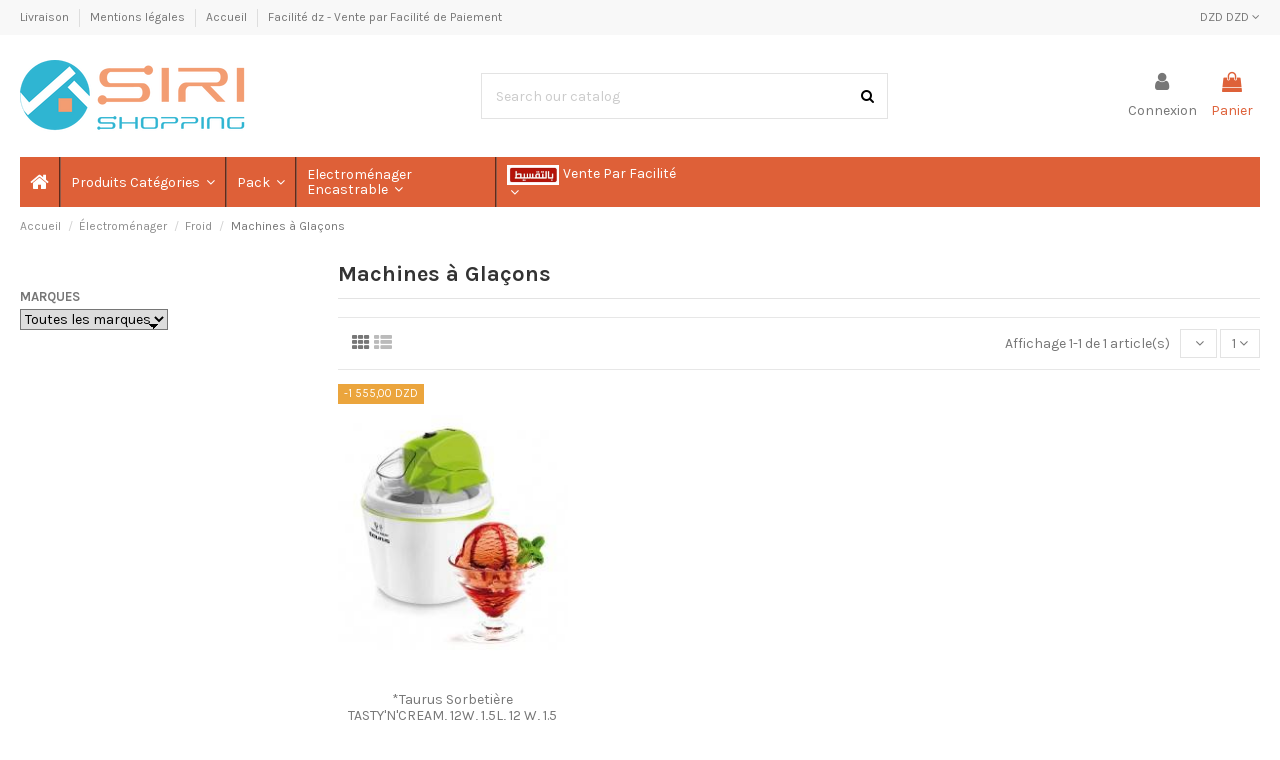

--- FILE ---
content_type: text/html; charset=utf-8
request_url: https://siri-shopping.com/16-machines-a-glacons
body_size: 19432
content:
<!doctype html>
<html lang="fr">

<head>
    
        
  <meta charset="utf-8">


  <meta http-equiv="x-ua-compatible" content="ie=edge">



  


  <title>Siri shopping Algérie - Machines à Glaçons</title>
  <meta name="description" content="">
  <meta name="keywords" content="">
    
                                        <link rel="canonical" href="https://siri-shopping.com/16-machines-a-glacons">
                        

  
          <link rel="alternate" href="https://siri-shopping.com/16-machines-a-glacons" hreflang="fr">
      



    <meta property="og:title" content="Siri shopping Algérie - Machines à Glaçons"/>
    <meta property="og:url" content="https://siri-shopping.com/16-machines-a-glacons"/>
    <meta property="og:site_name" content="Siri Shopping Algérie"/>
    <meta property="og:description" content="">
    <meta property="og:type" content="website">



            
          <meta property="og:image" content="https://siri-shopping.com/img/my-shop-logo-1601510761.jpg" />
    
    





      <meta name="viewport" content="initial-scale=1,user-scalable=no,maximum-scale=1,width=device-width">
  




  <link rel="icon" type="image/vnd.microsoft.icon" href="/img/favicon.ico?1601510761">
  <link rel="shortcut icon" type="image/x-icon" href="/img/favicon.ico?1601510761">
    


      <link href="https://fonts.googleapis.com/css?family=Karla:400,700" rel="stylesheet">
    



<script type="application/ld+json">

{
"@context": "https://schema.org",
"@type": "Organization",
"url": "https://siri-shopping.com/",
"name": "Siri Shopping Algérie",
"logo": "/img/my-shop-logo-1601510761.jpg",
"@id": "#store-organization"
}

</script>




    <link rel="stylesheet" href="https://siri-shopping.com/themes/warehouse/assets/cache/theme-bf258f672.css" type="text/css" media="all">




  

  <script type="text/javascript">
        var elementorFrontendConfig = {"isEditMode":"","stretchedSectionContainer":"","is_rtl":""};
        var iqitTheme = {"rm_sticky":"down","rm_breakpoint":0,"op_preloader":"0","cart_style":"side","cart_confirmation":"notification","h_layout":"2","f_fixed":"","f_layout":"1","h_absolute":"0","h_sticky":"menu","hw_width":"inherit","h_search_type":"full","pl_lazyload":true,"pl_infinity":false,"pl_rollover":false,"pl_crsl_autoplay":false,"pl_slider_ld":4,"pl_slider_d":3,"pl_slider_t":3,"pl_slider_p":2,"pp_thumbs":"bottom","pp_zoom":"inner","pp_tabs":"tabh"};
        var iqitcountdown_days = "d.";
        var iqitfdc_from = 0;
        var iqitmegamenu = {"sticky":"false","containerSelector":"#wrapper > .container"};
        var iqitreviews = [];
        var prestashop = {"cart":{"products":[],"totals":{"total":{"type":"total","label":"Total","amount":0,"value":"0,00\u00a0DZD"},"total_including_tax":{"type":"total","label":"Total TTC","amount":0,"value":"0,00\u00a0DZD"},"total_excluding_tax":{"type":"total","label":"Total HT :","amount":0,"value":"0,00\u00a0DZD"}},"subtotals":{"products":{"type":"products","label":"Sous-total","amount":0,"value":"0,00\u00a0DZD"},"discounts":null,"shipping":{"type":"shipping","label":"Livraison","amount":0,"value":"gratuit"},"tax":null},"products_count":0,"summary_string":"0 articles","vouchers":{"allowed":1,"added":[]},"discounts":[],"minimalPurchase":0,"minimalPurchaseRequired":""},"currency":{"name":"Dinar alg\u00e9rien","iso_code":"DZD","iso_code_num":"012","sign":"DZD"},"customer":{"lastname":null,"firstname":null,"email":null,"birthday":null,"newsletter":null,"newsletter_date_add":null,"optin":null,"website":null,"company":null,"siret":null,"ape":null,"is_logged":false,"gender":{"type":null,"name":null},"addresses":[]},"language":{"name":"Fran\u00e7ais (French)","iso_code":"fr","locale":"fr-FR","language_code":"fr","is_rtl":"0","date_format_lite":"d\/m\/Y","date_format_full":"d\/m\/Y H:i:s","id":2},"page":{"title":"","canonical":"https:\/\/siri-shopping.com\/16-machines-a-glacons","meta":{"title":"Siri shopping Alg\u00e9rie - Machines \u00e0 Gla\u00e7ons","description":"","keywords":"","robots":"index"},"page_name":"category","body_classes":{"lang-fr":true,"lang-rtl":false,"country-DZ":true,"currency-DZD":true,"layout-left-column":true,"page-category":true,"tax-display-enabled":true,"category-id-16":true,"category-Machines \u00e0 Gla\u00e7ons":true,"category-id-parent-7":true,"category-depth-level-4":true},"admin_notifications":[]},"shop":{"name":"Siri Shopping Alg\u00e9rie","logo":"\/img\/my-shop-logo-1601510761.jpg","stores_icon":"\/img\/logo_stores.png","favicon":"\/img\/favicon.ico"},"urls":{"base_url":"https:\/\/siri-shopping.com\/","current_url":"https:\/\/siri-shopping.com\/16-machines-a-glacons","shop_domain_url":"https:\/\/siri-shopping.com","img_ps_url":"https:\/\/siri-shopping.com\/img\/","img_cat_url":"https:\/\/siri-shopping.com\/img\/c\/","img_lang_url":"https:\/\/siri-shopping.com\/img\/l\/","img_prod_url":"https:\/\/siri-shopping.com\/img\/p\/","img_manu_url":"https:\/\/siri-shopping.com\/img\/m\/","img_sup_url":"https:\/\/siri-shopping.com\/img\/su\/","img_ship_url":"https:\/\/siri-shopping.com\/img\/s\/","img_store_url":"https:\/\/siri-shopping.com\/img\/st\/","img_col_url":"https:\/\/siri-shopping.com\/img\/co\/","img_url":"https:\/\/siri-shopping.com\/themes\/warehouse\/assets\/img\/","css_url":"https:\/\/siri-shopping.com\/themes\/warehouse\/assets\/css\/","js_url":"https:\/\/siri-shopping.com\/themes\/warehouse\/assets\/js\/","pic_url":"https:\/\/siri-shopping.com\/upload\/","pages":{"address":"https:\/\/siri-shopping.com\/adresse","addresses":"https:\/\/siri-shopping.com\/adresses","authentication":"https:\/\/siri-shopping.com\/connexion","cart":"https:\/\/siri-shopping.com\/panier","category":"https:\/\/siri-shopping.com\/index.php?controller=category","cms":"https:\/\/siri-shopping.com\/index.php?controller=cms","contact":"https:\/\/siri-shopping.com\/nous-contacter","discount":"https:\/\/siri-shopping.com\/reduction","guest_tracking":"https:\/\/siri-shopping.com\/suivi-commande-invite","history":"https:\/\/siri-shopping.com\/historique-commandes","identity":"https:\/\/siri-shopping.com\/identite","index":"https:\/\/siri-shopping.com\/","my_account":"https:\/\/siri-shopping.com\/mon-compte","order_confirmation":"https:\/\/siri-shopping.com\/confirmation-commande","order_detail":"https:\/\/siri-shopping.com\/index.php?controller=order-detail","order_follow":"https:\/\/siri-shopping.com\/suivi-commande","order":"https:\/\/siri-shopping.com\/commande","order_return":"https:\/\/siri-shopping.com\/index.php?controller=order-return","order_slip":"https:\/\/siri-shopping.com\/avoirs","pagenotfound":"https:\/\/siri-shopping.com\/page-introuvable","password":"https:\/\/siri-shopping.com\/recuperation-mot-de-passe","pdf_invoice":"https:\/\/siri-shopping.com\/index.php?controller=pdf-invoice","pdf_order_return":"https:\/\/siri-shopping.com\/index.php?controller=pdf-order-return","pdf_order_slip":"https:\/\/siri-shopping.com\/index.php?controller=pdf-order-slip","prices_drop":"https:\/\/siri-shopping.com\/promotions","product":"https:\/\/siri-shopping.com\/index.php?controller=product","search":"https:\/\/siri-shopping.com\/recherche","sitemap":"https:\/\/siri-shopping.com\/plan du site","stores":"https:\/\/siri-shopping.com\/magasins","supplier":"https:\/\/siri-shopping.com\/fournisseur","register":"https:\/\/siri-shopping.com\/connexion?create_account=1","order_login":"https:\/\/siri-shopping.com\/commande?login=1"},"alternative_langs":{"fr":"https:\/\/siri-shopping.com\/16-machines-a-glacons"},"theme_assets":"\/themes\/warehouse\/assets\/","actions":{"logout":"https:\/\/siri-shopping.com\/?mylogout="},"no_picture_image":{"bySize":{"small_default":{"url":"https:\/\/siri-shopping.com\/img\/p\/fr-default-small_default.jpg","width":98,"height":127},"cart_default":{"url":"https:\/\/siri-shopping.com\/img\/p\/fr-default-cart_default.jpg","width":125,"height":162},"home_default":{"url":"https:\/\/siri-shopping.com\/img\/p\/fr-default-home_default.jpg","width":236,"height":305},"large_default":{"url":"https:\/\/siri-shopping.com\/img\/p\/fr-default-large_default.jpg","width":381,"height":492},"medium_default":{"url":"https:\/\/siri-shopping.com\/img\/p\/fr-default-medium_default.jpg","width":452,"height":584},"thickbox_default":{"url":"https:\/\/siri-shopping.com\/img\/p\/fr-default-thickbox_default.jpg","width":1100,"height":1422}},"small":{"url":"https:\/\/siri-shopping.com\/img\/p\/fr-default-small_default.jpg","width":98,"height":127},"medium":{"url":"https:\/\/siri-shopping.com\/img\/p\/fr-default-large_default.jpg","width":381,"height":492},"large":{"url":"https:\/\/siri-shopping.com\/img\/p\/fr-default-thickbox_default.jpg","width":1100,"height":1422},"legend":""}},"configuration":{"display_taxes_label":true,"display_prices_tax_incl":false,"is_catalog":false,"show_prices":true,"opt_in":{"partner":false},"quantity_discount":{"type":"price","label":"Prix"},"voucher_enabled":1,"return_enabled":1},"field_required":[],"breadcrumb":{"links":[{"title":"Accueil","url":"https:\/\/siri-shopping.com\/"},{"title":"\u00c9lectrom\u00e9nager","url":"https:\/\/siri-shopping.com\/4-electromenager"},{"title":"Froid","url":"https:\/\/siri-shopping.com\/7-froid"},{"title":"Machines \u00e0 Gla\u00e7ons","url":"https:\/\/siri-shopping.com\/16-machines-a-glacons"}],"count":4},"link":{"protocol_link":"https:\/\/","protocol_content":"https:\/\/"},"time":1769938162,"static_token":"ce42f527061a17c8bda704f0b34fe39c","token":"23172fc968cbde0f3ae20167df6b8020"};
        var psr_icon_color = "#DE8E69";
      </script>



    <script async src="https://www.googletagmanager.com/gtag/js?id=G-JF3S225SKL"></script>
  <script>
    window.dataLayer = window.dataLayer || [];
    function gtag(){dataLayer.push(arguments);}
    gtag('js', new Date());
    gtag(
      'config',
      'G-JF3S225SKL',
      {
        'debug_mode':false
                              }
    );
  </script>

 <meta name="google-site-verification" content="8aQ4O0rozwbORSuRq3ht_e-y10txLe1n_7WqP8NwLfY" />
<script type="text/javascript">
        var link_cart = "https://siri-shopping.com/panier";
            var link_reward = "https://siri-shopping.com/affiliate-dashboard?ajax=1";
            var link_shopping_cart = "https://siri-shopping.com/module/ps_shoppingcart/ajax";
            var eam_sending_email = "Envoi...";
    var eam_email_invalid = "Le courriel est invalide";
    var eam_email_sent_limited = "Vous avez atteint le nombre maximum d'invitations";
    var eam_token = "ce42f527061a17c8bda704f0b34fe39c";
    var name_is_blank = 'Le nom est requis';
    var email_is_blank = 'Email est requis';
    var email_is_invalid = 'Le courriel est invalide';
</script>




    
    
    </head>

<body id="category" class="lang-fr country-dz currency-dzd layout-left-column page-category tax-display-enabled category-id-16 category-machines-a-glacons category-id-parent-7 category-depth-level-4 body-desktop-header-style-w-2">


    


<main id="main-page-content"  >
    
            

    <header id="header" class="desktop-header-style-w-2">
        
            
  <div class="header-banner">
    
  </div>




            <nav class="header-nav">
        <div class="container">
    
        <div class="row justify-content-between">
            <div class="col col-auto col-md left-nav">
                                            <div class="block-iqitlinksmanager block-iqitlinksmanager-2 block-links-inline d-inline-block">
            <ul>
                                                            <li>
                            <a
                                    href="https://siri-shopping.com/content/1-livraison"
                                    title="Achetez en ligne votre Livraisons au meilleur prix sur Siri-shopping.com ✓ Paiement à la livraison ou par carte ✓Livraison partout en Algérie."                            >
                                Livraison
                            </a>
                        </li>
                                                                                <li>
                            <a
                                    href="https://siri-shopping.com/content/2-mentions-legales"
                                    title="Mentions légales"                            >
                                Mentions légales
                            </a>
                        </li>
                                                                                <li>
                            <a
                                    href="https://siri-shopping.com/content/category/1-accueil"
                                    title=""                            >
                                Accueil
                            </a>
                        </li>
                                                                                <li>
                            <a
                                    href="https://siri-shopping.com/content/7-facilite-dz-vente-par-facilite-de-paiement"
                                    title=""                            >
                                Facilité dz - Vente par Facilité de Paiement
                            </a>
                        </li>
                                                </ul>
        </div>
    
            </div>
            <div class="col col-auto center-nav text-center">
                
             </div>
            <div class="col col-auto col-md right-nav text-right">
                <div id="currency_selector" class="d-inline-block">
    <div class="currency-selector dropdown js-dropdown d-inline-block">
        <a class="expand-more" data-toggle="dropdown">DZD DZD <i class="fa fa-angle-down" aria-hidden="true"></i></a>
        <div class="dropdown-menu">
            <ul>
                                    <li  class="current" >
                        <a title="Dinar algérien" rel="nofollow" href="https://siri-shopping.com/16-machines-a-glacons?SubmitCurrency=1&amp;id_currency=2"
                           class="dropdown-item">DZD DZD</a>
                    </li>
                            </ul>
        </div>
    </div>
</div>

             </div>
        </div>

                        </div>
            </nav>
        



<div id="desktop-header" class="desktop-header-style-2">
            
<div class="header-top">
    <div id="desktop-header-container" class="container">
        <div class="row align-items-center">
                            <div class="col col-auto col-header-left">
                    <div id="desktop_logo">
                        <a href="https://siri-shopping.com/">
                            <img class="logo img-fluid"
                                 src="/img/my-shop-logo-1601510761.jpg"                                  alt="Siri Shopping Algérie">
                        </a>
                    </div>
                    
                </div>
                <div class="col col-header-center">
                                        <!-- Block search module TOP -->

<!-- Block search module TOP -->
<div id="search_widget" class="search-widget" data-search-controller-url="https://siri-shopping.com/module/iqitsearch/searchiqit">
    <form method="get" action="https://siri-shopping.com/module/iqitsearch/searchiqit">
        <input type="hidden" name="fc" value="module">
        <input type="hidden" name="module" value="iqitsearch">
        <input type="hidden" name="controller" value="searchiqit">
        <div class="input-group">
            <input type="text" name="s" value="" data-all-text="Show all results"
                   data-blog-text="Blog post"
                   data-product-text="Product"
                   data-brands-text="Marque"
                   placeholder="Search our catalog" class="form-control form-search-control" />
            <button type="submit" class="search-btn">
                <i class="fa fa-search"></i>
            </button>
        </div>
    </form>
</div>
<!-- /Block search module TOP -->

<!-- /Block search module TOP -->


                    
                </div>
                        <div class="col col-auto col-header-right">
                <div class="row no-gutters justify-content-end">

                    
                                            <div id="header-user-btn" class="col col-auto header-btn-w header-user-btn-w">
            <a href="https://siri-shopping.com/mon-compte"
           title="Identifiez-vous"
           rel="nofollow" class="header-btn header-user-btn">
            <i class="fa fa-user fa-fw icon" aria-hidden="true"></i>
            <span class="title">Connexion</span>
        </a>
    </div>









                                        

                    

                                            
                                                    <div id="ps-shoppingcart-wrapper" class="col col-auto">
    <div id="ps-shoppingcart"
         class="header-btn-w header-cart-btn-w ps-shoppingcart side-cart">
         <div id="blockcart" class="blockcart cart-preview"
         data-refresh-url="//siri-shopping.com/module/ps_shoppingcart/ajax">
        <a id="cart-toogle" class="cart-toogle header-btn header-cart-btn" data-toggle="dropdown" data-display="static">
            <i class="fa fa-shopping-bag fa-fw icon" aria-hidden="true"><span class="cart-products-count-btn  d-none">0</span></i>
            <span class="info-wrapper">
            <span class="title">Panier</span>
            <span class="cart-toggle-details">
            <span class="text-faded cart-separator"> / </span>
                            Empty
                        </span>
            </span>
        </a>
        <div id="_desktop_blockcart-content" class="dropdown-menu-custom dropdown-menu">
    <div id="blockcart-content" class="blockcart-content" >
        <div class="cart-title">
            <span class="modal-title">Your cart</span>
            <button type="button" id="js-cart-close" class="close">
                <span>×</span>
            </button>
            <hr>
        </div>
                    <span class="no-items">Il n'y a plus d'articles dans votre panier</span>
            </div>
</div> </div>




    </div>
</div>
                                                
                                    </div>
                
            </div>

        </div>
    </div>
</div>
<div class="container iqit-megamenu-container">	<div id="iqitmegamenu-wrapper" class="iqitmegamenu-wrapper iqitmegamenu-all">
		<div class="container container-iqitmegamenu">
		<div id="iqitmegamenu-horizontal" class="iqitmegamenu  clearfix" role="navigation">

								
				<nav id="cbp-hrmenu" class="cbp-hrmenu cbp-horizontal cbp-hrsub-narrow">
					<ul>
												<li id="cbp-hrmenu-tab-15" class="cbp-hrmenu-tab cbp-hrmenu-tab-15 cbp-onlyicon ">
	<a href="https://siri-shopping.com/" class="nav-link" >

								<span class="cbp-tab-title"> <i class="icon fa fa-home cbp-mainlink-icon"></i>
								</span>
														</a>
													</li>
												<li id="cbp-hrmenu-tab-46" class="cbp-hrmenu-tab cbp-hrmenu-tab-46  cbp-has-submeu">
	<a role="button" class="cbp-empty-mlink nav-link">

								<span class="cbp-tab-title">
								Produits Catégories <i class="fa fa-angle-down cbp-submenu-aindicator"></i></span>
														</a>
														<div class="cbp-hrsub col-10">
								<div class="cbp-hrsub-inner">
									<div class="container iqitmegamenu-submenu-container">
																		<div class="cbp-tabs-container">
									<div class="row no-gutters">
									<div class="tabs-links col-2">
										<ul class="cbp-hrsub-tabs-names cbp-tabs-names" >
																																	<li class="innertab-24 ">
												<a data-target="#iq-24-innertab-46"  href="https://siri-shopping.com/38-sante-beaute"  class="nav-link active">
																																				Santé &amp; Beuaté 																									<i class="fa fa-angle-right cbp-submenu-it-indicator"></i></a><span class="cbp-inner-border-hider"></span></li>
																						<li class="innertab-36 ">
												<a data-target="#iq-36-innertab-46"  href="https://siri-shopping.com/4-electromenager"  class="nav-link ">
																																				Électroménager 																									<i class="fa fa-angle-right cbp-submenu-it-indicator"></i></a><span class="cbp-inner-border-hider"></span></li>
																						<li class="innertab-22 ">
												<a data-target="#iq-22-innertab-46"  href="https://siri-shopping.com/37-petit-electromenager"  class="nav-link ">
																																				Petit Electroménager 																									<i class="fa fa-angle-right cbp-submenu-it-indicator"></i></a><span class="cbp-inner-border-hider"></span></li>
																						<li class="innertab-54 ">
												<a data-target="#iq-54-innertab-46"  href="https://siri-shopping.com/252-electromenager-encastrable"  class="nav-link ">
																																				Electroménager Encastrable  																									<i class="fa fa-angle-right cbp-submenu-it-indicator"></i></a><span class="cbp-inner-border-hider"></span></li>
																						<li class="innertab-28 ">
												<a data-target="#iq-28-innertab-46"  href="https://siri-shopping.com/12-telephonie-accessoires"  class="nav-link ">
																																				Téléphonie &amp; Accessoires 																									<i class="fa fa-angle-right cbp-submenu-it-indicator"></i></a><span class="cbp-inner-border-hider"></span></li>
																						<li class="innertab-26 ">
												<a data-target="#iq-26-innertab-46"  href="https://siri-shopping.com/5-informatique"  class="nav-link ">
																																				Informatique 																									<i class="fa fa-angle-right cbp-submenu-it-indicator"></i></a><span class="cbp-inner-border-hider"></span></li>
																						<li class="innertab-27 ">
												<a data-target="#iq-27-innertab-46"  href="https://siri-shopping.com/39-coffres-forts"  class="nav-link ">
																																				Coffres Forts 																									<i class="fa fa-angle-right cbp-submenu-it-indicator"></i></a><span class="cbp-inner-border-hider"></span></li>
																						<li class="innertab-29 ">
												<a data-target="#iq-29-innertab-46"  href="https://siri-shopping.com/86-outillage-de-bricolage"  class="nav-link ">
																																				Outillage de Bricolage 																									<i class="fa fa-angle-right cbp-submenu-it-indicator"></i></a><span class="cbp-inner-border-hider"></span></li>
																						<li class="innertab-50 ">
												<a data-target="#iq-50-innertab-46"  href="https://siri-shopping.com/165-mode"  class="nav-link ">
																																				Mode 																									<i class="fa fa-angle-right cbp-submenu-it-indicator"></i></a><span class="cbp-inner-border-hider"></span></li>
																						<li class="innertab-48 ">
												<a data-target="#iq-48-innertab-46"  href="https://siri-shopping.com/194-moto-velo"  class="nav-link ">
																																				Vélo &amp; Moto 																									<i class="fa fa-angle-right cbp-submenu-it-indicator"></i></a><span class="cbp-inner-border-hider"></span></li>
																						<li class="innertab-47 ">
												<a data-target="#iq-47-innertab-46"  href="https://siri-shopping.com/193-ameublement-et-bureautique"  class="nav-link ">
																																				Ameublement et Bureautique  																									<i class="fa fa-angle-right cbp-submenu-it-indicator"></i></a><span class="cbp-inner-border-hider"></span></li>
																																</ul>
									</div>

																				<div class="tab-content col-10">
																						<div class="tab-pane cbp-tab-pane active innertabcontent-24"
												 id="iq-24-innertab-46" role="tabpanel">

																								<div class="clearfix">
																									




<div class="row menu_row menu-element  first_rows menu-element-id-1">
                

                                                




    <div class="col-4 cbp-menu-column cbp-menu-element menu-element-id-2 ">
        <div class="cbp-menu-column-inner">
                        
                
                
                    
                                                    <div class="row cbp-categories-row">
                                                                                                            <div class="col-12">
                                            <div class="cbp-category-link-w"><a href="https://siri-shopping.com/38-sante-beaute"
                                                                                class="cbp-column-title nav-link cbp-category-title">Santé &amp; Beauté</a>
                                                                                                                                                    
    <ul class="cbp-links cbp-category-tree"><li  class="cbp-hrsub-haslevel2" ><div class="cbp-category-link-w"><a href="https://siri-shopping.com/69-epilation">Épilation</a>
    <ul class="cbp-hrsub-level2"><li ><div class="cbp-category-link-w"><a href="https://siri-shopping.com/76-epilateur-a-lumiere">Epilateur à lumière</a></div></li><li ><div class="cbp-category-link-w"><a href="https://siri-shopping.com/75-epilateurs-electriques-">Epilateurs Electriques</a></div></li></ul>
</div></li><li  class="cbp-hrsub-haslevel2" ><div class="cbp-category-link-w"><a href="https://siri-shopping.com/123-equipements-medicaux">Equipements médicaux</a>
    <ul class="cbp-hrsub-level2"><li  class="cbp-hrsub-haslevel3" ><div class="cbp-category-link-w"><a href="https://siri-shopping.com/124-moniteurs-de-sante">Moniteurs de santé</a>
    <ul class="cbp-hrsub-level2 cbp-hrsub-level3"><li ><div class="cbp-category-link-w"><a href="https://siri-shopping.com/126-balances-de-poids-corporel">Balances de poids corporel</a></div></li><li ><div class="cbp-category-link-w"><a href="https://siri-shopping.com/125-moniteurs-de-pression-arterielle">Moniteurs de pression artérielle</a></div></li></ul>
</div></li><li ><div class="cbp-category-link-w"><a href="https://siri-shopping.com/127-thermometres">Thermomètres</a></div></li></ul>
</div></li><li  class="cbp-hrsub-haslevel2" ><div class="cbp-category-link-w"><a href="https://siri-shopping.com/84-manucures-pedicures">Manucures &amp; Pédicures</a>
    <ul class="cbp-hrsub-level2"><li ><div class="cbp-category-link-w"><a href="https://siri-shopping.com/85-manucures-pedicures">Manucures &amp; Pédicures</a></div></li></ul>
</div></li><li  class="cbp-hrsub-haslevel2" ><div class="cbp-category-link-w"><a href="https://siri-shopping.com/67-rasoirs-electriques">Rasoirs électriques</a>
    <ul class="cbp-hrsub-level2"><li ><div class="cbp-category-link-w"><a href="https://siri-shopping.com/83-rasoirs-electriques">Rasoirs électriques</a></div></li></ul>
</div></li><li  class="cbp-hrsub-haslevel2" ><div class="cbp-category-link-w"><a href="https://siri-shopping.com/77-soins-des-cheveux">Soins des cheveux</a>
    <ul class="cbp-hrsub-level2"><li ><div class="cbp-category-link-w"><a href="https://siri-shopping.com/80-brosses-">Brosses</a></div></li><li ><div class="cbp-category-link-w"><a href="https://siri-shopping.com/79-brosses-soufflantes">Brosses soufflantes</a></div></li><li ><div class="cbp-category-link-w"><a href="https://siri-shopping.com/82-fers-a-boucler">Fers à boucler</a></div></li><li ><div class="cbp-category-link-w"><a href="https://siri-shopping.com/81-fers-a-lisser">Fers à lisser</a></div></li><li ><div class="cbp-category-link-w"><a href="https://siri-shopping.com/78-seche-cheveux">Sèche cheveux</a></div></li></ul>
</div></li><li  class="cbp-hrsub-haslevel2" ><div class="cbp-category-link-w"><a href="https://siri-shopping.com/68-stylers-tondeuses">Stylers &amp; Tondeuses</a>
    <ul class="cbp-hrsub-level2"><li ><div class="cbp-category-link-w"><a href="https://siri-shopping.com/71-tondeuses-a-barbe">Tondeuses à barbe</a></div></li><li ><div class="cbp-category-link-w"><a href="https://siri-shopping.com/73-tondeuses-a-cheveux">Tondeuses à cheveux</a></div></li><li ><div class="cbp-category-link-w"><a href="https://siri-shopping.com/72-tondeuses-tout-en-un">Tondeuses tout-en-un</a></div></li></ul>
</div></li></ul>

                                                                                            </div>
                                        </div>
                                                                                                </div>
                                            
                
            

            
            </div>    </div>
                            
                </div>
																								</div>
												
											</div>
																						<div class="tab-pane cbp-tab-pane  innertabcontent-36"
												 id="iq-36-innertab-46" role="tabpanel">

																								<div class="clearfix">
																									




<div class="row menu_row menu-element  first_rows menu-element-id-1">
                

                                                




    <div class="col-4 cbp-menu-column cbp-menu-element menu-element-id-2 ">
        <div class="cbp-menu-column-inner">
                        
                
                
                    
                                                    <div class="row cbp-categories-row">
                                                                                                            <div class="col-12">
                                            <div class="cbp-category-link-w"><a href="https://siri-shopping.com/4-electromenager"
                                                                                class="cbp-column-title nav-link cbp-category-title">Électroménager</a>
                                                                                                                                                    
    <ul class="cbp-links cbp-category-tree"><li  class="cbp-hrsub-haslevel2" ><div class="cbp-category-link-w"><a href="https://siri-shopping.com/19-chauffage">Chauffage</a>
    <ul class="cbp-hrsub-level2"><li  class="cbp-hrsub-haslevel3" ><div class="cbp-category-link-w"><a href="https://siri-shopping.com/33-chauffage-a-bain-d-huile">Chauffage à bain d&#039;huile</a>
    <ul class="cbp-hrsub-level2 cbp-hrsub-level3"><li ><div class="cbp-category-link-w"><a href="https://siri-shopping.com/206-bain-d-huile-11-elements">Bain d&#039;huile 11 éléments</a></div></li><li ><div class="cbp-category-link-w"><a href="https://siri-shopping.com/207-bain-d-huile-13-elements">Bain d&#039;huile 13 éléments</a></div></li><li ><div class="cbp-category-link-w"><a href="https://siri-shopping.com/204-bain-d-huile-7-elements">Bain d&#039;huile 7 éléments</a></div></li><li ><div class="cbp-category-link-w"><a href="https://siri-shopping.com/205-bain-d-huile-9-elements">Bain d&#039;huile 9 éléments</a></div></li></ul>
</div></li><li ><div class="cbp-category-link-w"><a href="https://siri-shopping.com/34-chauffage-a-gaz">Chauffage à gaz</a></div></li><li ><div class="cbp-category-link-w"><a href="https://siri-shopping.com/32-chauffage-electrique">Chauffage Electrique</a></div></li></ul>
</div></li><li ><div class="cbp-category-link-w"><a href="https://siri-shopping.com/253-chauffe-bain">Chauffe Bain</a></div></li><li  class="cbp-hrsub-haslevel2" ><div class="cbp-category-link-w"><a href="https://siri-shopping.com/6-climatisation-ventilation">Climatisation &amp; ventilation</a>
    <ul class="cbp-hrsub-level2"><li ><div class="cbp-category-link-w"><a href="https://siri-shopping.com/10-climatiseurs-armoire">Climatiseurs Armoire</a></div></li><li ><div class="cbp-category-link-w"><a href="https://siri-shopping.com/9-climatiseurs-mobile">Climatiseurs Mobile</a></div></li><li ><div class="cbp-category-link-w"><a href="https://siri-shopping.com/17-climatiseurs-mono-bloc">Climatiseurs Mono Bloc</a></div></li><li  class="cbp-hrsub-haslevel3" ><div class="cbp-category-link-w"><a href="https://siri-shopping.com/8-climatiseurs-split-system">Climatiseurs Split System</a>
    <ul class="cbp-hrsub-level2 cbp-hrsub-level3"><li ><div class="cbp-category-link-w"><a href="https://siri-shopping.com/132-split-12000-btu">Split 12000 BTU</a></div></li><li ><div class="cbp-category-link-w"><a href="https://siri-shopping.com/133-split-18000-btu">Split 18000 BTU</a></div></li><li ><div class="cbp-category-link-w"><a href="https://siri-shopping.com/134-split-24000-btu">Split 24000 BTU</a></div></li></ul>
</div></li><li ><div class="cbp-category-link-w"><a href="https://siri-shopping.com/35-ventilateurs">Ventilateurs</a></div></li><li ><div class="cbp-category-link-w"><a href="https://siri-shopping.com/101-ventilateurs-brumisateurs">Ventilateurs Brumisateurs</a></div></li></ul>
</div></li><li  class="cbp-hrsub-haslevel2" ><div class="cbp-category-link-w"><a href="https://siri-shopping.com/21-equipements-de-cuisine">Equipements de cuisine</a>
    <ul class="cbp-hrsub-level2"><li ><div class="cbp-category-link-w"><a href="https://siri-shopping.com/24-cuisinieres-">Cuisinières</a></div></li><li  class="cbp-hrsub-haslevel3" ><div class="cbp-category-link-w"><a href="https://siri-shopping.com/26-fours">Fours</a>
    <ul class="cbp-hrsub-level2 cbp-hrsub-level3"><li ><div class="cbp-category-link-w"><a href="https://siri-shopping.com/216-fours-encastrables">Fours encastrables</a></div></li><li ><div class="cbp-category-link-w"><a href="https://siri-shopping.com/217-fours-pose-libre">Fours Pose Libre</a></div></li></ul>
</div></li><li  class="cbp-hrsub-haslevel3" ><div class="cbp-category-link-w"><a href="https://siri-shopping.com/29-hotte-de-cuisine">Hotte de cuisine</a>
    <ul class="cbp-hrsub-level2 cbp-hrsub-level3"><li ><div class="cbp-category-link-w"><a href="https://siri-shopping.com/103-pyramide-cheminee">Pyramide &amp; Cheminée</a></div></li><li ><div class="cbp-category-link-w"><a href="https://siri-shopping.com/102-visiere-">Visière</a></div></li></ul>
</div></li><li ><div class="cbp-category-link-w"><a href="https://siri-shopping.com/27-micro-ondes">Micro Ondes</a></div></li><li ><div class="cbp-category-link-w"><a href="https://siri-shopping.com/28-rechaud-a-gaz">Rechaud à gaz</a></div></li><li  class="cbp-hrsub-haslevel3" ><div class="cbp-category-link-w"><a href="https://siri-shopping.com/25-table-plaque-de-cuisson">Table &amp; Plaque de cuisson</a>
    <ul class="cbp-hrsub-level2 cbp-hrsub-level3"><li ><div class="cbp-category-link-w"><a href="https://siri-shopping.com/131-plaque-de-cuisson-a-gaz">Plaque de cuisson à Gaz</a></div></li><li ><div class="cbp-category-link-w"><a href="https://siri-shopping.com/130-plaque-de-cuisson-electrique">Plaque de cuisson Electrique</a></div></li></ul>
</div></li></ul>
</div></li><li  class="cbp-hrsub-haslevel2" ><div class="cbp-category-link-w"><a href="https://siri-shopping.com/7-froid">Froid</a>
    <ul class="cbp-hrsub-level2"><li ><div class="cbp-category-link-w"><a href="https://siri-shopping.com/14-congelateurs">Congélateurs</a></div></li><li ><div class="cbp-category-link-w"><a href="https://siri-shopping.com/15-fontaines-fraiches">Fontaines Fraiches</a></div></li><li ><div class="cbp-category-link-w"><a href="https://siri-shopping.com/16-machines-a-glacons">Machines à Glaçons</a></div></li><li  class="cbp-hrsub-haslevel3" ><div class="cbp-category-link-w"><a href="https://siri-shopping.com/13-refrigerateurs">Refrigérateurs</a>
    <ul class="cbp-hrsub-level2 cbp-hrsub-level3"><li ><div class="cbp-category-link-w"><a href="https://siri-shopping.com/200-combine">Combiné</a></div></li><li ><div class="cbp-category-link-w"><a href="https://siri-shopping.com/201-double-portes">Double portes</a></div></li><li ><div class="cbp-category-link-w"><a href="https://siri-shopping.com/203-mini-top">Mini &amp; Top</a></div></li><li ><div class="cbp-category-link-w"><a href="https://siri-shopping.com/202-mono-porte">Mono porte</a></div></li><li ><div class="cbp-category-link-w"><a href="https://siri-shopping.com/199-side-by-side">Side By Side</a></div></li></ul>
</div></li></ul>
</div></li><li  class="cbp-hrsub-haslevel2" ><div class="cbp-category-link-w"><a href="https://siri-shopping.com/20-lavage-et-sechage">Lavage Et séchage</a>
    <ul class="cbp-hrsub-level2"><li  class="cbp-hrsub-haslevel3" ><div class="cbp-category-link-w"><a href="https://siri-shopping.com/31-lave-vaisselle">Lave vaisselle</a>
    <ul class="cbp-hrsub-level2 cbp-hrsub-level3"><li ><div class="cbp-category-link-w"><a href="https://siri-shopping.com/251-lave-vaisselle-12-couverts-">Lave Vaisselle 12 Couverts</a></div></li><li ><div class="cbp-category-link-w"><a href="https://siri-shopping.com/195-lave-vaisselle-13-couverts">Lave Vaisselle 13 Couverts</a></div></li><li ><div class="cbp-category-link-w"><a href="https://siri-shopping.com/196-lave-vaisselle-14-couverts">Lave Vaisselle 14 Couverts</a></div></li><li ><div class="cbp-category-link-w"><a href="https://siri-shopping.com/250-lave-vaisselle-16-couverts-">Lave Vaisselle 16 Couverts</a></div></li></ul>
</div></li><li  class="cbp-hrsub-haslevel3" ><div class="cbp-category-link-w"><a href="https://siri-shopping.com/30-machine-a-laver">Machine à Laver</a>
    <ul class="cbp-hrsub-level2 cbp-hrsub-level3"><li ><div class="cbp-category-link-w"><a href="https://siri-shopping.com/112-machine-a-laver-hublot">Machine à laver Hublot</a></div></li><li ><div class="cbp-category-link-w"><a href="https://siri-shopping.com/111-machine-a-laver-semi-automatique">Machine à laver Semi Automatique</a></div></li><li ><div class="cbp-category-link-w"><a href="https://siri-shopping.com/110-machine-a-laver-top">Machine à laver TOP</a></div></li></ul>
</div></li><li ><div class="cbp-category-link-w"><a href="https://siri-shopping.com/261-seche-linge">Sèche Linge</a></div></li></ul>
</div></li><li  class="cbp-hrsub-haslevel2" ><div class="cbp-category-link-w"><a href="https://siri-shopping.com/18-tv-hifi-audio">Tv-Hifi-Audio</a>
    <ul class="cbp-hrsub-level2"><li ><div class="cbp-category-link-w"><a href="https://siri-shopping.com/254-antenne">Antenne</a></div></li><li  class="cbp-hrsub-haslevel3" ><div class="cbp-category-link-w"><a href="https://siri-shopping.com/119-audio-hifi">Audio &amp; Hifi</a>
    <ul class="cbp-hrsub-level2 cbp-hrsub-level3"><li ><div class="cbp-category-link-w"><a href="https://siri-shopping.com/247-enceintes-haut-parleurs">Enceintes &amp; Haut-parleurs</a></div></li><li ><div class="cbp-category-link-w"><a href="https://siri-shopping.com/121-home-cinema">Home Cinéma</a></div></li><li ><div class="cbp-category-link-w"><a href="https://siri-shopping.com/120-home-theatre">Home Théâtre</a></div></li></ul>
</div></li><li  class="cbp-hrsub-haslevel3" ><div class="cbp-category-link-w"><a href="https://siri-shopping.com/213-recepteurs-et-ip-tv">Récepteurs et IP TV</a>
    <ul class="cbp-hrsub-level2 cbp-hrsub-level3"><li ><div class="cbp-category-link-w"><a href="https://siri-shopping.com/215-demodulateurs-">Démodulateurs</a></div></li><li ><div class="cbp-category-link-w"><a href="https://siri-shopping.com/214-demodulateurs-decodeurs-iptv">Démodulateurs Décodeurs &amp; IPTV</a></div></li></ul>
</div></li><li ><div class="cbp-category-link-w"><a href="https://siri-shopping.com/246-support-tv">Support TV</a></div></li><li ><div class="cbp-category-link-w"><a href="https://siri-shopping.com/245-tables-tv">Tables TV</a></div></li><li  class="cbp-hrsub-haslevel3" ><div class="cbp-category-link-w"><a href="https://siri-shopping.com/23-televiseurs">Televiseurs</a>
    <ul class="cbp-hrsub-level2 cbp-hrsub-level3"><li ><div class="cbp-category-link-w"><a href="https://siri-shopping.com/180-android-tv">ANDROID TV</a></div></li><li ><div class="cbp-category-link-w"><a href="https://siri-shopping.com/143-curved-tv">CURVED TV</a></div></li><li ><div class="cbp-category-link-w"><a href="https://siri-shopping.com/108-led-tv">LED TV</a></div></li><li ><div class="cbp-category-link-w"><a href="https://siri-shopping.com/181-oled-tv">OLED TV</a></div></li><li ><div class="cbp-category-link-w"><a href="https://siri-shopping.com/109-smart-tv">SMART TV</a></div></li></ul>
</div></li></ul>
</div></li></ul>

                                                                                            </div>
                                        </div>
                                                                                                </div>
                                            
                
            

            
            </div>    </div>
                            
                </div>
																								</div>
												
											</div>
																						<div class="tab-pane cbp-tab-pane  innertabcontent-22"
												 id="iq-22-innertab-46" role="tabpanel">

																								<div class="clearfix">
																									




<div class="row menu_row menu-element  first_rows menu-element-id-1">
                

                                                




    <div class="col-4 cbp-menu-column cbp-menu-element menu-element-id-2 ">
        <div class="cbp-menu-column-inner">
                        
                
                
                    
                                                    <div class="row cbp-categories-row">
                                                                                                            <div class="col-12">
                                            <div class="cbp-category-link-w"><a href="https://siri-shopping.com/37-petit-electromenager"
                                                                                class="cbp-column-title nav-link cbp-category-title">Petit Electroménager</a>
                                                                                                                                                    
    <ul class="cbp-links cbp-category-tree"><li  class="cbp-hrsub-haslevel2" ><div class="cbp-category-link-w"><a href="https://siri-shopping.com/153-appareils-de-cuisine">Appareils de cuisine</a>
    <ul class="cbp-hrsub-level2"><li  class="cbp-hrsub-haslevel3" ><div class="cbp-category-link-w"><a href="https://siri-shopping.com/157-appareils-de-cuisson-a-induction">Appareils de cuisson à induction</a>
    <ul class="cbp-hrsub-level2 cbp-hrsub-level3"><li ><div class="cbp-category-link-w"><a href="https://siri-shopping.com/158-plaque-a-induction">Plaque à induction</a></div></li></ul>
</div></li><li  class="cbp-hrsub-haslevel3" ><div class="cbp-category-link-w"><a href="https://siri-shopping.com/42-blenders-mixeurs-et-robots-de-cuisine">Blenders, mixeurs et robots de cuisine</a>
    <ul class="cbp-hrsub-level2 cbp-hrsub-level3"><li ><div class="cbp-category-link-w"><a href="https://siri-shopping.com/62-blenders-mixeurs">Blenders &amp; Mixeurs</a></div></li><li ><div class="cbp-category-link-w"><a href="https://siri-shopping.com/47-centrifigeuses">Centrifigeuses</a></div></li><li ><div class="cbp-category-link-w"><a href="https://siri-shopping.com/262-crepiere-et-gaufrier">Crêpière et gaufrier</a></div></li><li ><div class="cbp-category-link-w"><a href="https://siri-shopping.com/61-hachoirs">Hachoirs</a></div></li><li ><div class="cbp-category-link-w"><a href="https://siri-shopping.com/208-machines-a-pates">Machines à pates</a></div></li><li ><div class="cbp-category-link-w"><a href="https://siri-shopping.com/63-melangeurs-et-mixeurs-a-main">Mélangeurs et Mixeurs à main</a></div></li><li ><div class="cbp-category-link-w"><a href="https://siri-shopping.com/65-petrins">Pétrins</a></div></li><li ><div class="cbp-category-link-w"><a href="https://siri-shopping.com/46-presse-agrumes">Presse Agrumes</a></div></li><li ><div class="cbp-category-link-w"><a href="https://siri-shopping.com/64-robots-multifonctions">Robots Multifonctions</a></div></li><li ><div class="cbp-category-link-w"><a href="https://siri-shopping.com/241-trancheuses-de-salade">Trancheuses de Salade</a></div></li></ul>
</div></li><li ><div class="cbp-category-link-w"><a href="https://siri-shopping.com/155-bouilloires-electriques">Bouilloires électriques</a></div></li><li  class="cbp-hrsub-haslevel3" ><div class="cbp-category-link-w"><a href="https://siri-shopping.com/45-cafetieres-et-moulins-electriques">Cafetières et moulins électriques</a>
    <ul class="cbp-hrsub-level2 cbp-hrsub-level3"><li ><div class="cbp-category-link-w"><a href="https://siri-shopping.com/152-moulins-a-cafe">Moulins à café</a></div></li></ul>
</div></li><li  class="cbp-hrsub-haslevel3" ><div class="cbp-category-link-w"><a href="https://siri-shopping.com/159-composteurs-de-cuisine">Composteurs de cuisine</a>
    <ul class="cbp-hrsub-level2 cbp-hrsub-level3"><li ><div class="cbp-category-link-w"><a href="https://siri-shopping.com/160-balances">Balances</a></div></li></ul>
</div></li><li ><div class="cbp-category-link-w"><a href="https://siri-shopping.com/163-cuiseurs-a-vapeur">Cuiseurs à vapeur</a></div></li><li  class="cbp-hrsub-haslevel3" ><div class="cbp-category-link-w"><a href="https://siri-shopping.com/40-cuiseurs-multifunction-riz-et-couscous">Cuiseurs multifunction, riz et couscous</a>
    <ul class="cbp-hrsub-level2 cbp-hrsub-level3"><li ><div class="cbp-category-link-w"><a href="https://siri-shopping.com/54-couscoussier-electrique-">Couscoussier Electrique</a></div></li><li ><div class="cbp-category-link-w"><a href="https://siri-shopping.com/55-cuisseur-vapeur">Cuisseur Vapeur</a></div></li></ul>
</div></li><li ><div class="cbp-category-link-w"><a href="https://siri-shopping.com/162-glacieres-electriques-">Glacières électriques</a></div></li><li ><div class="cbp-category-link-w"><a href="https://siri-shopping.com/49-grille-pain">Grille pain</a></div></li><li  class="cbp-hrsub-haslevel3" ><div class="cbp-category-link-w"><a href="https://siri-shopping.com/41-grills-friteuses-plaques-de-cuissons">Grills, friteuses &amp; plaques de cuissons</a>
    <ul class="cbp-hrsub-level2 cbp-hrsub-level3"><li ><div class="cbp-category-link-w"><a href="https://siri-shopping.com/57-friteuse">Friteuse</a></div></li><li ><div class="cbp-category-link-w"><a href="https://siri-shopping.com/58-grill-et-panineuse">Grill et Panineuse</a></div></li></ul>
</div></li><li ><div class="cbp-category-link-w"><a href="https://siri-shopping.com/161-micro-ondes-fours-electriques">Micro-ondes &amp; fours électriques</a></div></li><li ><div class="cbp-category-link-w"><a href="https://siri-shopping.com/50-presse-a-sandwich-et-gaufriers">Presse à sandwich et gaufriers</a></div></li><li ><div class="cbp-category-link-w"><a href="https://siri-shopping.com/256-yaourtieres-et-sorbetieres">Yaourtières et sorbetières</a></div></li></ul>
</div></li><li  class="cbp-hrsub-haslevel2" ><div class="cbp-category-link-w"><a href="https://siri-shopping.com/154-appareils-menagers">Appareils ménagers</a>
    <ul class="cbp-hrsub-level2"><li  class="cbp-hrsub-haslevel3" ><div class="cbp-category-link-w"><a href="https://siri-shopping.com/43-entretien-linge-sol">Entretien linge &amp; sol</a>
    <ul class="cbp-hrsub-level2 cbp-hrsub-level3"><li ><div class="cbp-category-link-w"><a href="https://siri-shopping.com/66-aspirateurs">Aspirateurs</a></div></li><li ><div class="cbp-category-link-w"><a href="https://siri-shopping.com/59-defroisseur">Défroisseur</a></div></li><li ><div class="cbp-category-link-w"><a href="https://siri-shopping.com/51-fer-a-repasser">Fer à repasser</a></div></li><li ><div class="cbp-category-link-w"><a href="https://siri-shopping.com/244-nettoyeurs-haute-pression">Nettoyeurs haute pression</a></div></li><li ><div class="cbp-category-link-w"><a href="https://siri-shopping.com/243-nettoyeurs-humides-et-secs">Nettoyeurs humides et secs</a></div></li><li ><div class="cbp-category-link-w"><a href="https://siri-shopping.com/52-station-a-vapeur-">Station à vapeur</a></div></li><li ><div class="cbp-category-link-w"><a href="https://siri-shopping.com/266-table-a-repasser">Table à repasser</a></div></li></ul>
</div></li><li ><div class="cbp-category-link-w"><a href="https://siri-shopping.com/44-moustiquaire-kill-pest">Moustiquaire &amp; Kill pest</a></div></li></ul>
</div></li></ul>

                                                                                            </div>
                                        </div>
                                                                                                </div>
                                            
                
            

            
            </div>    </div>
                            
                </div>
																								</div>
												
											</div>
																						<div class="tab-pane cbp-tab-pane  innertabcontent-54"
												 id="iq-54-innertab-46" role="tabpanel">

																								<div class="clearfix">
																									




<div class="row menu_row menu-element  first_rows menu-element-id-1">
                

                                                




    <div class="col-4 cbp-menu-column cbp-menu-element menu-element-id-2 ">
        <div class="cbp-menu-column-inner">
                        
                
                
                    
                                                    <div class="row cbp-categories-row">
                                                                                                            <div class="col-12">
                                            <div class="cbp-category-link-w"><a href="https://siri-shopping.com/252-electromenager-encastrable"
                                                                                class="cbp-column-title nav-link cbp-category-title">Electroménager Encastrable</a>
                                                                                                                                            </div>
                                        </div>
                                                                                                </div>
                                            
                
            

            
            </div>    </div>
                            
                </div>
																								</div>
												
											</div>
																						<div class="tab-pane cbp-tab-pane  innertabcontent-28"
												 id="iq-28-innertab-46" role="tabpanel">

																								<div class="clearfix">
																									




<div class="row menu_row menu-element  first_rows menu-element-id-1">
                

                                                




    <div class="col-4 cbp-menu-column cbp-menu-element menu-element-id-2 ">
        <div class="cbp-menu-column-inner">
                        
                
                
                    
                
            

            
            </div>    </div>
                            
                </div>
																								</div>
												
											</div>
																						<div class="tab-pane cbp-tab-pane  innertabcontent-26"
												 id="iq-26-innertab-46" role="tabpanel">

																								<div class="clearfix">
																									




<div class="row menu_row menu-element  first_rows menu-element-id-1">
                

                                                




    <div class="col-4 cbp-menu-column cbp-menu-element menu-element-id-2 ">
        <div class="cbp-menu-column-inner">
                        
                
                
                    
                                                    <div class="row cbp-categories-row">
                                                                                                            <div class="col-12">
                                            <div class="cbp-category-link-w"><a href="https://siri-shopping.com/5-informatique"
                                                                                class="cbp-column-title nav-link cbp-category-title">Informatique</a>
                                                                                                                                                    
    <ul class="cbp-links cbp-category-tree"><li  class="cbp-hrsub-haslevel2" ><div class="cbp-category-link-w"><a href="https://siri-shopping.com/99-accessoires-it">Accessoires IT</a>
    <ul class="cbp-hrsub-level2"><li  class="cbp-hrsub-haslevel3" ><div class="cbp-category-link-w"><a href="https://siri-shopping.com/257-casques-microphones-hauts-parleurs">Casques, microphones &amp; hauts-parleurs</a>
    <ul class="cbp-hrsub-level2 cbp-hrsub-level3"><li ><div class="cbp-category-link-w"><a href="https://siri-shopping.com/258-casques-d-ordinateur">Casques d&#039;ordinateur</a></div></li></ul>
</div></li></ul>
</div></li><li ><div class="cbp-category-link-w"><a href="https://siri-shopping.com/100-logiciels">Logiciels</a></div></li><li  class="cbp-hrsub-haslevel2" ><div class="cbp-category-link-w"><a href="https://siri-shopping.com/88-ordinateurs-peripheriques">Ordinateurs &amp; Périphériques</a>
    <ul class="cbp-hrsub-level2"><li ><div class="cbp-category-link-w"><a href="https://siri-shopping.com/94-composants-pc">Composants PC</a></div></li><li  class="cbp-hrsub-haslevel3" ><div class="cbp-category-link-w"><a href="https://siri-shopping.com/89-imprimantes">Imprimantes</a>
    <ul class="cbp-hrsub-level2 cbp-hrsub-level3"><li ><div class="cbp-category-link-w"><a href="https://siri-shopping.com/107-imprimantes-d-etiquettes">Imprimantes d&#039;étiquettes</a></div></li><li ><div class="cbp-category-link-w"><a href="https://siri-shopping.com/105-imprimantes-jet-d-encre-ou-laser">Imprimantes jet d&#039;encre ou laser</a></div></li><li ><div class="cbp-category-link-w"><a href="https://siri-shopping.com/106-imprimantes-multi-fonctions">Imprimantes multi-fonctions</a></div></li></ul>
</div></li><li ><div class="cbp-category-link-w"><a href="https://siri-shopping.com/96-moniteurs">Moniteurs</a></div></li><li ><div class="cbp-category-link-w"><a href="https://siri-shopping.com/93-onduleurs">Onduleurs</a></div></li><li  class="cbp-hrsub-haslevel3" ><div class="cbp-category-link-w"><a href="https://siri-shopping.com/91-ordinateurs-tablettes">Ordinateurs &amp; tablettes</a>
    <ul class="cbp-hrsub-level2 cbp-hrsub-level3"><li ><div class="cbp-category-link-w"><a href="https://siri-shopping.com/92-desktops-ordinateurs-de-bureau">Desktops, Ordinateurs de bureau</a></div></li><li ><div class="cbp-category-link-w"><a href="https://siri-shopping.com/104-laptops-ordinateurs-portables">Laptops, ordinateurs portables</a></div></li></ul>
</div></li><li ><div class="cbp-category-link-w"><a href="https://siri-shopping.com/98-scanners">Scanners</a></div></li><li ><div class="cbp-category-link-w"><a href="https://siri-shopping.com/97-solutions-reseaux">Solutions réseaux</a></div></li><li ><div class="cbp-category-link-w"><a href="https://siri-shopping.com/95-stockage-de-donnees">Stockage de données</a></div></li></ul>
</div></li></ul>

                                                                                            </div>
                                        </div>
                                                                                                </div>
                                            
                
            

            
            </div>    </div>
                            
                </div>
																								</div>
												
											</div>
																						<div class="tab-pane cbp-tab-pane  innertabcontent-27"
												 id="iq-27-innertab-46" role="tabpanel">

																								<div class="clearfix">
																									




<div class="row menu_row menu-element  first_rows menu-element-id-1">
                

                                                




    <div class="col-4 cbp-menu-column cbp-menu-element menu-element-id-2 ">
        <div class="cbp-menu-column-inner">
                        
                
                
                    
                                                    <div class="row cbp-categories-row">
                                                                                                            <div class="col-12">
                                            <div class="cbp-category-link-w"><a href="https://siri-shopping.com/39-coffres-forts"
                                                                                class="cbp-column-title nav-link cbp-category-title">Coffres Forts</a>
                                                                                                                                            </div>
                                        </div>
                                                                                                </div>
                                            
                
            

            
            </div>    </div>
                            
                </div>
																								</div>
												
											</div>
																						<div class="tab-pane cbp-tab-pane  innertabcontent-29"
												 id="iq-29-innertab-46" role="tabpanel">

																								<div class="clearfix">
																									




<div class="row menu_row menu-element  first_rows menu-element-id-4">
                

                                                




    <div class="col-4 cbp-menu-column cbp-menu-element menu-element-id-5 ">
        <div class="cbp-menu-column-inner">
                        
                
                
                    
                                                    <div class="row cbp-categories-row">
                                                                                                            <div class="col-12">
                                            <div class="cbp-category-link-w"><a href="https://siri-shopping.com/86-outillage-de-bricolage"
                                                                                class="cbp-column-title nav-link cbp-category-title">Outillage de Bricolage</a>
                                                                                                                                                    
    <ul class="cbp-links cbp-category-tree"><li  class="cbp-hrsub-haslevel2" ><div class="cbp-category-link-w"><a href="https://siri-shopping.com/259-electricite">Electricité</a>
    <ul class="cbp-hrsub-level2"><li ><div class="cbp-category-link-w"><a href="https://siri-shopping.com/260-prises">Prises</a></div></li></ul>
</div></li><li ><div class="cbp-category-link-w"><a href="https://siri-shopping.com/116-marteaux-perforateurs">Marteaux perforateurs</a></div></li><li ><div class="cbp-category-link-w"><a href="https://siri-shopping.com/113-meuleuses-">Meuleuses</a></div></li><li ><div class="cbp-category-link-w"><a href="https://siri-shopping.com/118-nettoyeurs-haute-pression">Nettoyeurs haute pression</a></div></li><li ><div class="cbp-category-link-w"><a href="https://siri-shopping.com/114-perceuses">Perceuses</a></div></li><li ><div class="cbp-category-link-w"><a href="https://siri-shopping.com/179-pistolet-a-air-chaud">Pistolet A Air Chaud</a></div></li><li ><div class="cbp-category-link-w"><a href="https://siri-shopping.com/117-scies-sauteuses">Scies sauteuses</a></div></li><li ><div class="cbp-category-link-w"><a href="https://siri-shopping.com/115-visseuses">Visseuses</a></div></li></ul>

                                                                                            </div>
                                        </div>
                                                                                                </div>
                                            
                
            

            
            </div>    </div>
                            
                </div>
																									




<div class="row menu_row menu-element  first_rows menu-element-id-7">
                

            
                </div>
																								</div>
												
											</div>
																						<div class="tab-pane cbp-tab-pane  innertabcontent-50"
												 id="iq-50-innertab-46" role="tabpanel">

																								<div class="clearfix">
																									




<div class="row menu_row menu-element  first_rows menu-element-id-1">
                

                                                




    <div class="col-4 cbp-menu-column cbp-menu-element menu-element-id-2 ">
        <div class="cbp-menu-column-inner">
                        
                
                
                    
                                                    <div class="row cbp-categories-row">
                                                                                                            <div class="col-12">
                                            <div class="cbp-category-link-w"><a href="https://siri-shopping.com/165-mode"
                                                                                class="cbp-column-title nav-link cbp-category-title">Mode</a>
                                                                                                                                                    
    <ul class="cbp-links cbp-category-tree"><li ><div class="cbp-category-link-w"><a href="https://siri-shopping.com/170-bagagerie">Bagagerie</a></div></li><li  class="cbp-hrsub-haslevel2" ><div class="cbp-category-link-w"><a href="https://siri-shopping.com/166-mode-femme">Mode Femme</a>
    <ul class="cbp-hrsub-level2"><li ><div class="cbp-category-link-w"><a href="https://siri-shopping.com/172-chaussures-femme">Chaussures femme</a></div></li><li ><div class="cbp-category-link-w"><a href="https://siri-shopping.com/171-vetements-femme">Vêtements femme</a></div></li></ul>
</div></li><li  class="cbp-hrsub-haslevel2" ><div class="cbp-category-link-w"><a href="https://siri-shopping.com/169-mode-filles">Mode filles</a>
    <ul class="cbp-hrsub-level2"><li ><div class="cbp-category-link-w"><a href="https://siri-shopping.com/178-chaussures-filles-">Chaussures filles</a></div></li><li ><div class="cbp-category-link-w"><a href="https://siri-shopping.com/177-vetements-filles-">Vêtements filles</a></div></li></ul>
</div></li><li  class="cbp-hrsub-haslevel2" ><div class="cbp-category-link-w"><a href="https://siri-shopping.com/168-mode-garcons">Mode garçons</a>
    <ul class="cbp-hrsub-level2"><li ><div class="cbp-category-link-w"><a href="https://siri-shopping.com/176-chaussures-garcons">Chaussures Garçons</a></div></li><li ><div class="cbp-category-link-w"><a href="https://siri-shopping.com/175-vetements-garcons">Vêtements Garçons</a></div></li></ul>
</div></li><li  class="cbp-hrsub-haslevel2" ><div class="cbp-category-link-w"><a href="https://siri-shopping.com/167-mode-homme">Mode Homme</a>
    <ul class="cbp-hrsub-level2"><li ><div class="cbp-category-link-w"><a href="https://siri-shopping.com/174-chaussures-homme">Chaussures Homme</a></div></li><li ><div class="cbp-category-link-w"><a href="https://siri-shopping.com/173-vetements-homme">Vêtements Homme</a></div></li></ul>
</div></li></ul>

                                                                                            </div>
                                        </div>
                                                                                                </div>
                                            
                
            

            
            </div>    </div>
                            
                </div>
																								</div>
												
											</div>
																						<div class="tab-pane cbp-tab-pane  innertabcontent-48"
												 id="iq-48-innertab-46" role="tabpanel">

																								<div class="clearfix">
																									




<div class="row menu_row menu-element  first_rows menu-element-id-1">
                

                                                




    <div class="col-4 cbp-menu-column cbp-menu-element menu-element-id-2 ">
        <div class="cbp-menu-column-inner">
                        
                
                
                    
                                                    <div class="row cbp-categories-row">
                                                                                                            <div class="col-12">
                                            <div class="cbp-category-link-w"><a href="https://siri-shopping.com/194-moto-velo"
                                                                                class="cbp-column-title nav-link cbp-category-title">Moto &amp; Vélo</a>
                                                                                                                                            </div>
                                        </div>
                                                                                                </div>
                                            
                
            

            
            </div>    </div>
                            
                </div>
																								</div>
												
											</div>
																						<div class="tab-pane cbp-tab-pane  innertabcontent-47"
												 id="iq-47-innertab-46" role="tabpanel">

																								<div class="clearfix">
																									




<div class="row menu_row menu-element  first_rows menu-element-id-1">
                

                                                




    <div class="col-4 cbp-menu-column cbp-menu-element menu-element-id-2 ">
        <div class="cbp-menu-column-inner">
                        
                
                
                    
                                                    <div class="row cbp-categories-row">
                                                                                                            <div class="col-12">
                                            <div class="cbp-category-link-w"><a href="https://siri-shopping.com/193-ameublement-et-bureautique"
                                                                                class="cbp-column-title nav-link cbp-category-title">Ameublement et Bureautique</a>
                                                                                                                                            </div>
                                        </div>
                                                                                                </div>
                                            
                
            

            
            </div>    </div>
                            
                </div>
																								</div>
												
											</div>
																					</div>
										
									</div></div>
																			</div>
								</div>
							</div>
													</li>
												<li id="cbp-hrmenu-tab-45" class="cbp-hrmenu-tab cbp-hrmenu-tab-45  cbp-has-submeu">
	<a href="https://siri-shopping.com/242-pack" class="nav-link" >

								<span class="cbp-tab-title">
								Pack <i class="fa fa-angle-down cbp-submenu-aindicator"></i></span>
														</a>
														<div class="cbp-hrsub col-10">
								<div class="cbp-hrsub-inner">
									<div class="container iqitmegamenu-submenu-container">
									
																																	




<div class="row menu_row menu-element  first_rows menu-element-id-1">
                

                                                




    <div class="col-3 cbp-menu-column cbp-menu-element menu-element-id-2 ">
        <div class="cbp-menu-column-inner">
                        
                
                
                    
                                                    <div class="row cbp-categories-row">
                                                                                                            <div class="col-12">
                                            <div class="cbp-category-link-w"><a href="https://siri-shopping.com/242-pack"
                                                                                class="cbp-column-title nav-link cbp-category-title">Pack</a>
                                                                                                                                            </div>
                                        </div>
                                                                                                </div>
                                            
                
            

            
            </div>    </div>
                            
                </div>
																					
																			</div>
								</div>
							</div>
													</li>
												<li id="cbp-hrmenu-tab-52" class="cbp-hrmenu-tab cbp-hrmenu-tab-52  cbp-has-submeu">
	<a href="https://siri-shopping.com/252-electromenager-encastrable" class="nav-link" >

								<span class="cbp-tab-title">
								Electroménager Encastrable <i class="fa fa-angle-down cbp-submenu-aindicator"></i></span>
														</a>
														<div class="cbp-hrsub col-10">
								<div class="cbp-hrsub-inner">
									<div class="container iqitmegamenu-submenu-container">
									
																																	




<div class="row menu_row menu-element  first_rows menu-element-id-1">
                

                                                




    <div class="col-3 cbp-menu-column cbp-menu-element menu-element-id-2 ">
        <div class="cbp-menu-column-inner">
                        
                
                
                                            <ul class="cbp-links cbp-valinks cbp-valinks-vertical">
                                                                                                <li><a href="https://siri-shopping.com/252-electromenager-encastrable"
                                           >Electroménager Encastrable</a>
                                    </li>
                                                                                    </ul>
                    
                
            

            
            </div>    </div>
                            
                </div>
																					
																			</div>
								</div>
							</div>
													</li>
												<li id="cbp-hrmenu-tab-55" class="cbp-hrmenu-tab cbp-hrmenu-tab-55  cbp-has-submeu">
	<a href="https://siri-shopping.com/content/7-vente-par-facilite-de-paiement" class="nav-link" >

								<span class="cbp-tab-title">
								 <img src="/img/cms/Facilité.png" alt="Vente Par Facilité" class="cbp-mainlink-iicon" />Vente Par Facilité <i class="fa fa-angle-down cbp-submenu-aindicator"></i></span>
														</a>
														<div class="cbp-hrsub col-10">
								<div class="cbp-hrsub-inner">
									<div class="container iqitmegamenu-submenu-container">
									
																																	




<div class="row menu_row menu-element  first_rows menu-element-id-1">
                

                                                




    <div class="col-3 cbp-menu-column cbp-menu-element menu-element-id-2 ">
        <div class="cbp-menu-column-inner">
                        
                                                            <span class="cbp-column-title nav-link transition-300">Vente Par Facilité                                 <span class="label cbp-legend cbp-legend-inner">Matériaux de Construction , Dalle de Sol &amp; Faiences , Peintures , Portes &amp; Fenetres , Motos &amp; Véhicules
                                <span class="cbp-legend-arrow"></span>
                                </span></span>
                                    
                
                                            <ul class="cbp-links cbp-valinks cbp-valinks-vertical">
                                                                                                <li><a href="https://siri-shopping.com/content/7-facilite-dz-vente-par-facilite-de-paiement"
                                           >Facilité dz - Vente par Facilité de Paiement</a>
                                    </li>
                                                                                    </ul>
                    
                
            

            
            </div>    </div>
                            
                </div>
																					
																			</div>
								</div>
							</div>
													</li>
											</ul>
				</nav>
		</div>
		</div>
		<div id="sticky-cart-wrapper"></div>
	</div>

<div id="_desktop_iqitmegamenu-mobile">
	<ul id="iqitmegamenu-mobile">
		



	
	<li><a  href="https://siri-shopping.com/" >Accueil</a></li><li><span class="mm-expand"><i class="fa fa-angle-down expand-icon" aria-hidden="true"></i><i class="fa fa-angle-up close-icon" aria-hidden="true"></i></span><a  href="https://siri-shopping.com/" >Produits Catégories</a>
	<ul><li><a  href="https://siri-shopping.com/193-ameublement-et-bureautique" >Ameublement et Bureautique</a></li><li><span class="mm-expand"><i class="fa fa-angle-down expand-icon" aria-hidden="true"></i><i class="fa fa-angle-up close-icon" aria-hidden="true"></i></span><a  href="https://siri-shopping.com/164-articles-de-cuisine" >Articles de Cuisine</a>
	<ul><li><a  href="https://siri-shopping.com/56-autocuiseurs" >Autocuiseurs</a></li><li><a  href="https://siri-shopping.com/263-moules" >Moules</a></li><li><a  href="https://siri-shopping.com/265-presse-a-cafe" >Presse A Café</a></li><li><a  href="https://siri-shopping.com/264-thermos-isotherme" >Thermos Isotherme</a></li></ul></li><li><a  href="https://siri-shopping.com/39-coffres-forts" >Coffres Forts</a></li><li><span class="mm-expand"><i class="fa fa-angle-down expand-icon" aria-hidden="true"></i><i class="fa fa-angle-up close-icon" aria-hidden="true"></i></span><a  href="https://siri-shopping.com/4-electromenager" >Électroménager</a>
	<ul><li><span class="mm-expand"><i class="fa fa-angle-down expand-icon" aria-hidden="true"></i><i class="fa fa-angle-up close-icon" aria-hidden="true"></i></span><a  href="https://siri-shopping.com/19-chauffage" >Chauffage</a>
	<ul><li><a  href="https://siri-shopping.com/33-chauffage-a-bain-d-huile" >Chauffage à bain d&#039;huile</a></li><li><a  href="https://siri-shopping.com/34-chauffage-a-gaz" >Chauffage à gaz</a></li><li><a  href="https://siri-shopping.com/32-chauffage-electrique" >Chauffage Electrique</a></li></ul></li><li><a  href="https://siri-shopping.com/253-chauffe-bain" >Chauffe Bain</a></li><li><span class="mm-expand"><i class="fa fa-angle-down expand-icon" aria-hidden="true"></i><i class="fa fa-angle-up close-icon" aria-hidden="true"></i></span><a  href="https://siri-shopping.com/6-climatisation-ventilation" >Climatisation &amp; ventilation</a>
	<ul><li><a  href="https://siri-shopping.com/10-climatiseurs-armoire" >Climatiseurs Armoire</a></li><li><a  href="https://siri-shopping.com/9-climatiseurs-mobile" >Climatiseurs Mobile</a></li><li><a  href="https://siri-shopping.com/17-climatiseurs-mono-bloc" >Climatiseurs Mono Bloc</a></li><li><a  href="https://siri-shopping.com/8-climatiseurs-split-system" >Climatiseurs Split System</a></li><li><a  href="https://siri-shopping.com/35-ventilateurs" >Ventilateurs</a></li><li><a  href="https://siri-shopping.com/101-ventilateurs-brumisateurs" >Ventilateurs Brumisateurs</a></li></ul></li><li><span class="mm-expand"><i class="fa fa-angle-down expand-icon" aria-hidden="true"></i><i class="fa fa-angle-up close-icon" aria-hidden="true"></i></span><a  href="https://siri-shopping.com/21-equipements-de-cuisine" >Equipements de cuisine</a>
	<ul><li><a  href="https://siri-shopping.com/24-cuisinieres-" >Cuisinières</a></li><li><a  href="https://siri-shopping.com/26-fours" >Fours</a></li><li><a  href="https://siri-shopping.com/29-hotte-de-cuisine" >Hotte de cuisine</a></li><li><a  href="https://siri-shopping.com/27-micro-ondes" >Micro Ondes</a></li><li><a  href="https://siri-shopping.com/28-rechaud-a-gaz" >Rechaud à gaz</a></li><li><a  href="https://siri-shopping.com/25-table-plaque-de-cuisson" >Table &amp; Plaque de cuisson</a></li></ul></li><li><span class="mm-expand"><i class="fa fa-angle-down expand-icon" aria-hidden="true"></i><i class="fa fa-angle-up close-icon" aria-hidden="true"></i></span><a  href="https://siri-shopping.com/7-froid" >Froid</a>
	<ul><li><a  href="https://siri-shopping.com/14-congelateurs" >Congélateurs</a></li><li><a  href="https://siri-shopping.com/15-fontaines-fraiches" >Fontaines Fraiches</a></li><li><a  href="https://siri-shopping.com/16-machines-a-glacons" >Machines à Glaçons</a></li><li><a  href="https://siri-shopping.com/13-refrigerateurs" >Refrigérateurs</a></li></ul></li><li><span class="mm-expand"><i class="fa fa-angle-down expand-icon" aria-hidden="true"></i><i class="fa fa-angle-up close-icon" aria-hidden="true"></i></span><a  href="https://siri-shopping.com/20-lavage-et-sechage" >Lavage Et séchage</a>
	<ul><li><a  href="https://siri-shopping.com/31-lave-vaisselle" >Lave vaisselle</a></li><li><a  href="https://siri-shopping.com/30-machine-a-laver" >Machine à Laver</a></li><li><a  href="https://siri-shopping.com/261-seche-linge" >Sèche Linge</a></li></ul></li><li><span class="mm-expand"><i class="fa fa-angle-down expand-icon" aria-hidden="true"></i><i class="fa fa-angle-up close-icon" aria-hidden="true"></i></span><a  href="https://siri-shopping.com/18-tv-hifi-audio" >Tv-Hifi-Audio</a>
	<ul><li><a  href="https://siri-shopping.com/254-antenne" >Antenne</a></li><li><a  href="https://siri-shopping.com/119-audio-hifi" >Audio &amp; Hifi</a></li><li><a  href="https://siri-shopping.com/213-recepteurs-et-ip-tv" >Récepteurs et IP TV</a></li><li><a  href="https://siri-shopping.com/246-support-tv" >Support TV</a></li><li><a  href="https://siri-shopping.com/245-tables-tv" >Tables TV</a></li><li><a  href="https://siri-shopping.com/23-televiseurs" >Televiseurs</a></li></ul></li></ul></li><li><a  href="https://siri-shopping.com/252-electromenager-encastrable" >Electroménager Encastrable</a></li><li><span class="mm-expand"><i class="fa fa-angle-down expand-icon" aria-hidden="true"></i><i class="fa fa-angle-up close-icon" aria-hidden="true"></i></span><a  href="https://siri-shopping.com/5-informatique" >Informatique</a>
	<ul><li><span class="mm-expand"><i class="fa fa-angle-down expand-icon" aria-hidden="true"></i><i class="fa fa-angle-up close-icon" aria-hidden="true"></i></span><a  href="https://siri-shopping.com/99-accessoires-it" >Accessoires IT</a>
	<ul><li><a  href="https://siri-shopping.com/257-casques-microphones-hauts-parleurs" >Casques, microphones &amp; hauts-parleurs</a></li></ul></li><li><a  href="https://siri-shopping.com/100-logiciels" >Logiciels</a></li><li><span class="mm-expand"><i class="fa fa-angle-down expand-icon" aria-hidden="true"></i><i class="fa fa-angle-up close-icon" aria-hidden="true"></i></span><a  href="https://siri-shopping.com/88-ordinateurs-peripheriques" >Ordinateurs &amp; Périphériques</a>
	<ul><li><a  href="https://siri-shopping.com/94-composants-pc" >Composants PC</a></li><li><a  href="https://siri-shopping.com/89-imprimantes" >Imprimantes</a></li><li><a  href="https://siri-shopping.com/96-moniteurs" >Moniteurs</a></li><li><a  href="https://siri-shopping.com/93-onduleurs" >Onduleurs</a></li><li><a  href="https://siri-shopping.com/91-ordinateurs-tablettes" >Ordinateurs &amp; tablettes</a></li><li><a  href="https://siri-shopping.com/98-scanners" >Scanners</a></li><li><a  href="https://siri-shopping.com/97-solutions-reseaux" >Solutions réseaux</a></li><li><a  href="https://siri-shopping.com/95-stockage-de-donnees" >Stockage de données</a></li></ul></li></ul></li><li><a  href="https://siri-shopping.com/192-materiel-industriel" >Matériel Industriel</a></li><li><span class="mm-expand"><i class="fa fa-angle-down expand-icon" aria-hidden="true"></i><i class="fa fa-angle-up close-icon" aria-hidden="true"></i></span><a  href="https://siri-shopping.com/165-mode" >Mode</a>
	<ul><li><a  href="https://siri-shopping.com/170-bagagerie" >Bagagerie</a></li><li><span class="mm-expand"><i class="fa fa-angle-down expand-icon" aria-hidden="true"></i><i class="fa fa-angle-up close-icon" aria-hidden="true"></i></span><a  href="https://siri-shopping.com/166-mode-femme" >Mode Femme</a>
	<ul><li><a  href="https://siri-shopping.com/172-chaussures-femme" >Chaussures femme</a></li><li><a  href="https://siri-shopping.com/171-vetements-femme" >Vêtements femme</a></li></ul></li><li><span class="mm-expand"><i class="fa fa-angle-down expand-icon" aria-hidden="true"></i><i class="fa fa-angle-up close-icon" aria-hidden="true"></i></span><a  href="https://siri-shopping.com/169-mode-filles" >Mode filles</a>
	<ul><li><a  href="https://siri-shopping.com/178-chaussures-filles-" >Chaussures filles</a></li><li><a  href="https://siri-shopping.com/177-vetements-filles-" >Vêtements filles</a></li></ul></li><li><span class="mm-expand"><i class="fa fa-angle-down expand-icon" aria-hidden="true"></i><i class="fa fa-angle-up close-icon" aria-hidden="true"></i></span><a  href="https://siri-shopping.com/168-mode-garcons" >Mode garçons</a>
	<ul><li><a  href="https://siri-shopping.com/176-chaussures-garcons" >Chaussures Garçons</a></li><li><a  href="https://siri-shopping.com/175-vetements-garcons" >Vêtements Garçons</a></li></ul></li><li><span class="mm-expand"><i class="fa fa-angle-down expand-icon" aria-hidden="true"></i><i class="fa fa-angle-up close-icon" aria-hidden="true"></i></span><a  href="https://siri-shopping.com/167-mode-homme" >Mode Homme</a>
	<ul><li><a  href="https://siri-shopping.com/174-chaussures-homme" >Chaussures Homme</a></li><li><a  href="https://siri-shopping.com/173-vetements-homme" >Vêtements Homme</a></li></ul></li></ul></li><li><a  href="https://siri-shopping.com/194-moto-velo" >Moto &amp; Vélo</a></li><li><span class="mm-expand"><i class="fa fa-angle-down expand-icon" aria-hidden="true"></i><i class="fa fa-angle-up close-icon" aria-hidden="true"></i></span><a  href="https://siri-shopping.com/86-outillage-de-bricolage" >Outillage de Bricolage</a>
	<ul><li><span class="mm-expand"><i class="fa fa-angle-down expand-icon" aria-hidden="true"></i><i class="fa fa-angle-up close-icon" aria-hidden="true"></i></span><a  href="https://siri-shopping.com/259-electricite" >Electricité</a>
	<ul><li><a  href="https://siri-shopping.com/260-prises" >Prises</a></li></ul></li><li><a  href="https://siri-shopping.com/116-marteaux-perforateurs" >Marteaux perforateurs</a></li><li><a  href="https://siri-shopping.com/113-meuleuses-" >Meuleuses</a></li><li><a  href="https://siri-shopping.com/118-nettoyeurs-haute-pression" >Nettoyeurs haute pression</a></li><li><a  href="https://siri-shopping.com/114-perceuses" >Perceuses</a></li><li><a  href="https://siri-shopping.com/179-pistolet-a-air-chaud" >Pistolet A Air Chaud</a></li><li><a  href="https://siri-shopping.com/117-scies-sauteuses" >Scies sauteuses</a></li><li><a  href="https://siri-shopping.com/115-visseuses" >Visseuses</a></li></ul></li><li><a  href="https://siri-shopping.com/242-pack" >Pack</a></li><li><span class="mm-expand"><i class="fa fa-angle-down expand-icon" aria-hidden="true"></i><i class="fa fa-angle-up close-icon" aria-hidden="true"></i></span><a  href="https://siri-shopping.com/37-petit-electromenager" >Petit Electroménager</a>
	<ul><li><span class="mm-expand"><i class="fa fa-angle-down expand-icon" aria-hidden="true"></i><i class="fa fa-angle-up close-icon" aria-hidden="true"></i></span><a  href="https://siri-shopping.com/153-appareils-de-cuisine" >Appareils de cuisine</a>
	<ul><li><a  href="https://siri-shopping.com/157-appareils-de-cuisson-a-induction" >Appareils de cuisson à induction</a></li><li><a  href="https://siri-shopping.com/42-blenders-mixeurs-et-robots-de-cuisine" >Blenders, mixeurs et robots de cuisine</a></li><li><a  href="https://siri-shopping.com/155-bouilloires-electriques" >Bouilloires électriques</a></li><li><a  href="https://siri-shopping.com/45-cafetieres-et-moulins-electriques" >Cafetières et moulins électriques</a></li><li><a  href="https://siri-shopping.com/159-composteurs-de-cuisine" >Composteurs de cuisine</a></li><li><a  href="https://siri-shopping.com/163-cuiseurs-a-vapeur" >Cuiseurs à vapeur</a></li><li><a  href="https://siri-shopping.com/40-cuiseurs-multifunction-riz-et-couscous" >Cuiseurs multifunction, riz et couscous</a></li><li><a  href="https://siri-shopping.com/162-glacieres-electriques-" >Glacières électriques</a></li><li><a  href="https://siri-shopping.com/49-grille-pain" >Grille pain</a></li><li><a  href="https://siri-shopping.com/41-grills-friteuses-plaques-de-cuissons" >Grills, friteuses &amp; plaques de cuissons</a></li><li><a  href="https://siri-shopping.com/161-micro-ondes-fours-electriques" >Micro-ondes &amp; fours électriques</a></li><li><a  href="https://siri-shopping.com/50-presse-a-sandwich-et-gaufriers" >Presse à sandwich et gaufriers</a></li><li><a  href="https://siri-shopping.com/256-yaourtieres-et-sorbetieres" >Yaourtières et sorbetières</a></li></ul></li><li><span class="mm-expand"><i class="fa fa-angle-down expand-icon" aria-hidden="true"></i><i class="fa fa-angle-up close-icon" aria-hidden="true"></i></span><a  href="https://siri-shopping.com/154-appareils-menagers" >Appareils ménagers</a>
	<ul><li><a  href="https://siri-shopping.com/43-entretien-linge-sol" >Entretien linge &amp; sol</a></li><li><a  href="https://siri-shopping.com/44-moustiquaire-kill-pest" >Moustiquaire &amp; Kill pest</a></li></ul></li></ul></li><li><span class="mm-expand"><i class="fa fa-angle-down expand-icon" aria-hidden="true"></i><i class="fa fa-angle-up close-icon" aria-hidden="true"></i></span><a  href="https://siri-shopping.com/38-sante-beaute" >Santé &amp; Beauté</a>
	<ul><li><span class="mm-expand"><i class="fa fa-angle-down expand-icon" aria-hidden="true"></i><i class="fa fa-angle-up close-icon" aria-hidden="true"></i></span><a  href="https://siri-shopping.com/69-epilation" >Épilation</a>
	<ul><li><a  href="https://siri-shopping.com/76-epilateur-a-lumiere" >Epilateur à lumière</a></li><li><a  href="https://siri-shopping.com/75-epilateurs-electriques-" >Epilateurs Electriques</a></li></ul></li><li><span class="mm-expand"><i class="fa fa-angle-down expand-icon" aria-hidden="true"></i><i class="fa fa-angle-up close-icon" aria-hidden="true"></i></span><a  href="https://siri-shopping.com/123-equipements-medicaux" >Equipements médicaux</a>
	<ul><li><a  href="https://siri-shopping.com/124-moniteurs-de-sante" >Moniteurs de santé</a></li><li><a  href="https://siri-shopping.com/127-thermometres" >Thermomètres</a></li></ul></li><li><span class="mm-expand"><i class="fa fa-angle-down expand-icon" aria-hidden="true"></i><i class="fa fa-angle-up close-icon" aria-hidden="true"></i></span><a  href="https://siri-shopping.com/84-manucures-pedicures" >Manucures &amp; Pédicures</a>
	<ul><li><a  href="https://siri-shopping.com/85-manucures-pedicures" >Manucures &amp; Pédicures</a></li></ul></li><li><span class="mm-expand"><i class="fa fa-angle-down expand-icon" aria-hidden="true"></i><i class="fa fa-angle-up close-icon" aria-hidden="true"></i></span><a  href="https://siri-shopping.com/67-rasoirs-electriques" >Rasoirs électriques</a>
	<ul><li><a  href="https://siri-shopping.com/83-rasoirs-electriques" >Rasoirs électriques</a></li></ul></li><li><span class="mm-expand"><i class="fa fa-angle-down expand-icon" aria-hidden="true"></i><i class="fa fa-angle-up close-icon" aria-hidden="true"></i></span><a  href="https://siri-shopping.com/77-soins-des-cheveux" >Soins des cheveux</a>
	<ul><li><a  href="https://siri-shopping.com/80-brosses-" >Brosses</a></li><li><a  href="https://siri-shopping.com/79-brosses-soufflantes" >Brosses soufflantes</a></li><li><a  href="https://siri-shopping.com/82-fers-a-boucler" >Fers à boucler</a></li><li><a  href="https://siri-shopping.com/81-fers-a-lisser" >Fers à lisser</a></li><li><a  href="https://siri-shopping.com/78-seche-cheveux" >Sèche cheveux</a></li></ul></li><li><span class="mm-expand"><i class="fa fa-angle-down expand-icon" aria-hidden="true"></i><i class="fa fa-angle-up close-icon" aria-hidden="true"></i></span><a  href="https://siri-shopping.com/68-stylers-tondeuses" >Stylers &amp; Tondeuses</a>
	<ul><li><a  href="https://siri-shopping.com/71-tondeuses-a-barbe" >Tondeuses à barbe</a></li><li><a  href="https://siri-shopping.com/73-tondeuses-a-cheveux" >Tondeuses à cheveux</a></li><li><a  href="https://siri-shopping.com/72-tondeuses-tout-en-un" >Tondeuses tout-en-un</a></li></ul></li></ul></li><li><span class="mm-expand"><i class="fa fa-angle-down expand-icon" aria-hidden="true"></i><i class="fa fa-angle-up close-icon" aria-hidden="true"></i></span><a  href="https://siri-shopping.com/12-telephonie-accessoires" >Téléphonie &amp; Accessoires</a>
	<ul><li><span class="mm-expand"><i class="fa fa-angle-down expand-icon" aria-hidden="true"></i><i class="fa fa-angle-up close-icon" aria-hidden="true"></i></span><a  href="https://siri-shopping.com/222-accessoires-smartwatches" >Accessoires &amp; Smartwatches</a>
	<ul><li><a  href="https://siri-shopping.com/231-accessoire-pour-selfie" >Accessoire pour selfie</a></li><li><a  href="https://siri-shopping.com/237-accessoires-bluetooth" >Accessoires Bluetooth</a></li><li><a  href="https://siri-shopping.com/234-batteries" >Batteries</a></li><li><a  href="https://siri-shopping.com/235-cartes-memoire" >Cartes mémoire</a></li><li><a  href="https://siri-shopping.com/225-chargeurs-telephones" >Chargeurs Téléphones</a></li><li><a  href="https://siri-shopping.com/236-ecouteurs" >Écouteurs</a></li><li><a  href="https://siri-shopping.com/224-ecouteurs-bluetooth" >Écouteurs Bluetooth</a></li><li><a  href="https://siri-shopping.com/230-etuis-et-pochettes" >Étuis et pochettes</a></li><li><a  href="https://siri-shopping.com/223-montres-intelligentes" >Montres intelligentes</a></li><li><a  href="https://siri-shopping.com/220-power-banks" >Power Banks</a></li><li><a  href="https://siri-shopping.com/255-supports-telephones-tablettes" >Supports Téléphones &amp; Tablettes</a></li><li><a  href="https://siri-shopping.com/233-transmetteurs-fm" >Transmetteurs FM</a></li></ul></li><li><span class="mm-expand"><i class="fa fa-angle-down expand-icon" aria-hidden="true"></i><i class="fa fa-angle-up close-icon" aria-hidden="true"></i></span><a  href="https://siri-shopping.com/221-telephone-portable" >Telephone Portable</a>
	<ul><li><a  href="https://siri-shopping.com/218-smartphones" >Smartphones</a></li><li><a  href="https://siri-shopping.com/219-telephones-basiques" >Téléphones basiques</a></li></ul></li></ul></li><li><a  href="https://siri-shopping.com/267-vehicules" >Véhicules</a></li></ul></li><li><a  href="https://siri-shopping.com/252-electromenager-encastrable" >Electroménager Encastrable</a></li><li><a  href="https://siri-shopping.com/242-pack" >Pack</a></li><li><a  href="https://siri-shopping.com/content/7-facilite-dz-vente-par-facilite-de-paiement" >Facilité dz - Vente par Facilité de Paiement</a></li>
	</ul>
</div>
</div>


    </div>



    <div id="mobile-header" class="mobile-header-style-1">
                    <div id="mobile-header-sticky">
    <div class="container">
        <div class="mobile-main-bar">
            <div class="row no-gutters align-items-center row-mobile-header">
                <div class="col col-auto col-mobile-btn col-mobile-btn-menu col-mobile-menu-dropdown">
                    <a class="m-nav-btn" data-toggle="dropdown" data-display="static"><i class="fa fa-bars" aria-hidden="true"></i>
                        <span>Menu</span></a>
                    <div id="mobile_menu_click_overlay"></div>
                    <div id="_mobile_iqitmegamenu-mobile" class="dropdown-menu-custom dropdown-menu"></div>
                </div>
                <div id="mobile-btn-search" class="col col-auto col-mobile-btn col-mobile-btn-search">
                    <a class="m-nav-btn" data-toggle="dropdown" data-display="static"><i class="fa fa-search" aria-hidden="true"></i>
                        <span>Cherchez</span></a>
                    <div id="search-widget-mobile" class="dropdown-content dropdown-menu dropdown-mobile search-widget">
                        
                                                    
<!-- Block search module TOP -->
<form method="get" action="https://siri-shopping.com/module/iqitsearch/searchiqit">
    <input type="hidden" name="fc" value="module">
    <input type="hidden" name="module" value="iqitsearch">
    <input type="hidden" name="controller" value="searchiqit">
    <div class="input-group">
        <input type="text" name="s" value=""
               placeholder="Cherchez"
               data-all-text="Show all results"
               data-blog-text="Blog post"
               data-product-text="Product"
               data-brands-text="Marque"
               class="form-control form-search-control">
        <button type="submit" class="search-btn">
            <i class="fa fa-search"></i>
        </button>
    </div>
</form>
<!-- /Block search module TOP -->

                                                
                    </div>
                </div>
                <div class="col col-mobile-logo text-center">
                    <a href="https://siri-shopping.com/">
                        <img class="logo img-fluid"
                             src="/img/my-shop-logo-1601510761.jpg"                              alt="Siri Shopping Algérie">
                    </a>
                </div>
                <div class="col col-auto col-mobile-btn col-mobile-btn-account">
                    <a href="https://siri-shopping.com/mon-compte" class="m-nav-btn"><i class="fa fa-user" aria-hidden="true"></i>
                        <span>
                            
                                                            Connexion
                                                        
                        </span></a>
                </div>
                
                                <div class="col col-auto col-mobile-btn col-mobile-btn-cart ps-shoppingcart side-cart">
                    <div id="mobile-cart-wrapper">
                    <a id="mobile-cart-toogle"  class="m-nav-btn" data-toggle="dropdown" data-display="static"><i class="fa fa-shopping-bag mobile-bag-icon" aria-hidden="true"><span id="mobile-cart-products-count" class="cart-products-count cart-products-count-btn">
                                
                                                                    0
                                                                
                            </span></i>
                        <span>Panier</span></a>
                    <div id="_mobile_blockcart-content" class="dropdown-menu-custom dropdown-menu"></div>
                    </div>
                </div>
                            </div>
        </div>
    </div>
</div>


            </div>



        
    </header>

    <section id="wrapper">
        
        

<div class="container">
<nav data-depth="4" class="breadcrumb">
                <div class="row align-items-center">
                <div class="col">
                    <ol itemscope itemtype="https://schema.org/BreadcrumbList">
                        
                                                            
                                                                    <li itemprop="itemListElement" itemscope
                                        itemtype="https://schema.org/ListItem">

                                        <a itemprop="item" href="https://siri-shopping.com/">                                            <span itemprop="name">Accueil</span>
                                        </a>

                                        <meta itemprop="position" content="1">
                                                                            </li>
                                
                                                            
                                                                    <li itemprop="itemListElement" itemscope
                                        itemtype="https://schema.org/ListItem">

                                        <a itemprop="item" href="https://siri-shopping.com/4-electromenager">                                            <span itemprop="name">Électroménager</span>
                                        </a>

                                        <meta itemprop="position" content="2">
                                                                            </li>
                                
                                                            
                                                                    <li itemprop="itemListElement" itemscope
                                        itemtype="https://schema.org/ListItem">

                                        <a itemprop="item" href="https://siri-shopping.com/7-froid">                                            <span itemprop="name">Froid</span>
                                        </a>

                                        <meta itemprop="position" content="3">
                                                                            </li>
                                
                                                            
                                                                    <li itemprop="itemListElement" itemscope
                                        itemtype="https://schema.org/ListItem">

                                        <span itemprop="item" content="https://siri-shopping.com/16-machines-a-glacons">                                            <span itemprop="name">Machines à Glaçons</span>
                                        </span>

                                        <meta itemprop="position" content="4">
                                                                            </li>
                                
                                                    
                    </ol>
                </div>
                <div class="col col-auto"> </div>
            </div>
            </nav>
</div>
        <div id="inner-wrapper" class="container">
            
            
                
<aside id="notifications">
    
    
    
    </aside>
            

            
                <div class="row">
            

                
 <div id="content-wrapper"
         class="left-column col-12 col-md-9 ">
        
        
    <section id="main">
        
    <div id="js-product-list-header">

        <h1 class="h1 page-title"><span>Machines à Glaçons</span></h1>

</div>

                                    

    

    
    
        


        <section id="products">
                            
                    <div id="">
                        
<div id="js-active-search-filters" class="hide">
    </div>

                    </div>
                
                <div id="">
                    
                        <div id="js-product-list-top" class="products-selection">
    <div class="row align-items-center justify-content-between small-gutters">
                    <div class="col col-auto facated-toggler"></div>
        
                                                                                                                                                                        
                                                         



                <div class="col view-switcher hidden-sm-down">
            <a href="https://siri-shopping.com/16-machines-a-glacons?order=product.reference.desc&productListView=grid" class="current js-search-link" data-button-action="change-list-view" data-view="grid"  rel="nofollow"><i class="fa fa-th" aria-hidden="true"></i></a>
            <a href="https://siri-shopping.com/16-machines-a-glacons?order=product.reference.desc&productListView=list" class=" js-search-link" data-button-action="change-list-view" data-view="list"  rel="nofollow"><i class="fa fa-th-list" aria-hidden="true"></i></a>
        </div>
            
                    <div class="col col-auto">
            <span class="showing hidden-sm-down">
            Affichage 1-1 de 1 article(s)
            </span>
                
                    
<div class="products-sort-nb-dropdown products-sort-order dropdown">
    <a class="select-title expand-more form-control" rel="nofollow" data-toggle="dropdown" data-display="static" aria-haspopup="true" aria-expanded="false">
       <span class="select-title-name"></span>
        <i class="fa fa-angle-down" aria-hidden="true"></i>
    </a>
    <div class="dropdown-menu">
                                <a
                    rel="nofollow"
                    href="https://siri-shopping.com/16-machines-a-glacons?order=product.sales.desc"
                    class="select-list dropdown-item js-search-link"
            >
                Ventes, ordre décroissant
            </a>
                                <a
                    rel="nofollow"
                    href="https://siri-shopping.com/16-machines-a-glacons?order=product.position.asc"
                    class="select-list dropdown-item js-search-link"
            >
                Pertinence
            </a>
                                <a
                    rel="nofollow"
                    href="https://siri-shopping.com/16-machines-a-glacons?order=product.name.asc"
                    class="select-list dropdown-item js-search-link"
            >
                Nom, A à Z
            </a>
                                <a
                    rel="nofollow"
                    href="https://siri-shopping.com/16-machines-a-glacons?order=product.name.desc"
                    class="select-list dropdown-item js-search-link"
            >
                Nom, Z à A
            </a>
                                <a
                    rel="nofollow"
                    href="https://siri-shopping.com/16-machines-a-glacons?order=product.price.asc"
                    class="select-list dropdown-item js-search-link"
            >
                Prix, croissant
            </a>
                                <a
                    rel="nofollow"
                    href="https://siri-shopping.com/16-machines-a-glacons?order=product.price.desc"
                    class="select-list dropdown-item js-search-link"
            >
                Prix, décroissant
            </a>
                                <a
                    rel="nofollow"
                    href="https://siri-shopping.com/16-machines-a-glacons?order=product.reference.asc"
                    class="select-list dropdown-item js-search-link"
            >
                Reference, A to Z
            </a>
                                <a
                    rel="nofollow"
                    href="https://siri-shopping.com/16-machines-a-glacons?order=product.reference.desc"
                    class="select-list dropdown-item js-search-link"
            >
                Reference, Z to A
            </a>
            </div>
</div>

<div class="products-sort-nb-dropdown products-nb-per-page dropdown">
    <a class="select-title expand-more form-control" rel="nofollow" data-toggle="dropdown" data-display="static" aria-haspopup="true" aria-expanded="false">
        1
        <i class="fa fa-angle-down" aria-hidden="true"></i>
    </a>

    <div class="dropdown-menu">
        <a
                rel="nofollow"
                href="https://siri-shopping.com/16-machines-a-glacons?order=product.reference.desc&resultsPerPage=12"
                class="select-list dropdown-item js-search-link"
        >
            12
        </a>
        <a
                rel="nofollow"
                href="https://siri-shopping.com/16-machines-a-glacons?order=product.reference.desc&resultsPerPage=24"
                class="select-list dropdown-item js-search-link"
        >
            24
        </a>
        <a
                rel="nofollow"
                href="https://siri-shopping.com/16-machines-a-glacons?order=product.reference.desc&resultsPerPage=36"
                class="select-list dropdown-item js-search-link"
        >
            36
        </a>
        <a
                rel="nofollow"
                href="https://siri-shopping.com/16-machines-a-glacons?order=product.reference.desc&resultsPerPage=9999999"
                class="select-list dropdown-item js-search-link"
        >
            Show all
        </a>
     </div>
</div>
                
            </div>
            </div>
</div>

                    
                </div>
                                <div id="">
                    
                        <div id="facets-loader-icon"><i class="fa fa-circle-o-notch fa-spin"></i></div>
                        <div id="js-product-list">
    <div class="products row products-grid">
                    
                                    
    <div class="js-product-miniature-wrapper         col-6 col-md-4 col-lg-4 col-xl-3     ">
        <article
                class="product-miniature product-miniature-default product-miniature-grid product-miniature-layout-1 js-product-miniature"
                data-id-product="2101"
                data-id-product-attribute="0"

        >

                    
    
    <div class="thumbnail-container">
        <a href="https://siri-shopping.com/machines-a-glacons/2101-taurus-sorbetiere-tasty-n-cream-12w-15l-12-w-15-liters-vert-blanc.html" class="thumbnail product-thumbnail">

                            <img
                                                                                    data-src="https://siri-shopping.com/5151-home_default/taurus-sorbetiere-tasty-n-cream-12w-15l-12-w-15-liters-vert-blanc.jpg"
                                src="/themes/warehouse/assets/img/blank.png"
                                                                            alt="*Taurus Sorbetière..."
                        data-full-size-image-url="https://siri-shopping.com/5151-thickbox_default/taurus-sorbetiere-tasty-n-cream-12w-15l-12-w-15-liters-vert-blanc.jpg"
                        width="236"
                        height="305"
                        class="img-fluid js-lazy-product-image product-thumbnail-first"
                >
            
                                                </a>

        
            <ul class="product-flags">
                                    <li class="product-flag discount">-1 555,00 DZD</li>
                            </ul>
        

                
            <div class="product-functional-buttons product-functional-buttons-bottom">
                <div class="product-functional-buttons-links">
                    
                    
                        <a class="js-quick-view-iqit" href="#" data-link-action="quickview" data-toggle="tooltip"
                           title="Aperçu rapide">
                            <i class="fa fa-eye" aria-hidden="true"></i></a>
                    
                </div>
            </div>
        
        
                
            <div class="product-availability d-block">
                                    <span
                            class="badge  badge-success product-available mt-2">
                                        <i class="fa fa-check rtl-no-flip" aria-hidden="true"></i>
                                                     Disponible en Stock
                                  </span>
                
            </div>
        
        
    </div>





<div class="product-description">
    
                    <div class="product-category-name text-muted">Machines à Glaçons</div>    

    
        <h3 class="h3 product-title">
            <a href="https://siri-shopping.com/machines-a-glacons/2101-taurus-sorbetiere-tasty-n-cream-12w-15l-12-w-15-liters-vert-blanc.html">*Taurus Sorbetière TASTY&#039;N&#039;CREAM, 12W, 1,5L, 12 W, 1.5 liters, Vert, Blanc</a>
        </h3>
    

    
            

    
                    <div class="product-reference text-muted"> <a href="https://siri-shopping.com/machines-a-glacons/2101-taurus-sorbetiere-tasty-n-cream-12w-15l-12-w-15-liters-vert-blanc.html">PEM969000</a></div>    

    
        



    

    
                    <div class="product-price-and-shipping">
                
                <a href="https://siri-shopping.com/machines-a-glacons/2101-taurus-sorbetiere-tasty-n-cream-12w-15l-12-w-15-liters-vert-blanc.html"> <span  class="product-price" content="9900">9 900,00 DZD</span></a>
                                    
                    <span class="regular-price text-muted">11 455,00 DZD</span>
                                
                
                                    
                            </div>
            



    
            

    
        <div class="product-description-short text-muted">
            <a href="https://siri-shopping.com/machines-a-glacons/2101-taurus-sorbetiere-tasty-n-cream-12w-15l-12-w-15-liters-vert-blanc.html">
TAURUS 969000000, Sorbetière TASTY'N'CREAM, 969000, 12W, 1,5L, 12 W, 1.5 liters, Vert, Blanc [Classe énergétique A+] 

Qui ne raffole pas d’une succulente crème glacée maison. Grâce à Tasty’n’Cream toute votre famille se régalera des meilleures crèmes glacées

 

Sorbetière d'une puissance de 12W

Bol d'une capacité de 1,5L

Bol de refroidissement...</a>
        </div>
    

    
        <div class="product-add-cart">
            <form action="https://siri-shopping.com/panier?add=1&amp;id_product=2101&amp;id_product_attribute=0&amp;token=ce42f527061a17c8bda704f0b34fe39c" method="post">

            <input type="hidden" name="id_product" value="2101">
            <div class="input-group input-group-add-cart">
                <input
                        type="number"
                        name="qty"
                        value="1"
                        class="form-control input-qty"
                        min="1"
                >

                <button
                        class="btn btn-product-list add-to-cart"
                        data-button-action="add-to-cart"
                        type="submit"
                                        ><i class="fa fa-shopping-bag fa-fw bag-icon"
                    aria-hidden="true"></i> <i class="fa fa-circle-o-notch fa-spin fa-fw spinner-icon" aria-hidden="true"></i> Acheter / اشتري الآن
                </button>
            </div>

        </form>
    </div>    

    
        
    

</div>
        
        
        

            
        </article>
    </div>

                            
            </div>

    
                                    
<nav class="pagination">
    
            
</nav>

                        

</div>
                    
                </div>
                <div id="infinity-loader-icon"><i class="fa fa-circle-o-notch fa-spin"></i></div>
                <div id="js-product-list-bottom">
                    
    <div id="js-product-list-bottom"></div>


                </div>
                    
        
        
        

    
                    </section>

    </section>

        
    </div>


                
                        <div id="left-column" class="col-12 col-md-3  order-first">
                                                        

    <div id="facets_search_wrapper">
        <div id="search_filters_wrapper">
            <div id="search_filter_controls" class="hidden-md-up">
                <button data-search-url="" class="btn btn-secondary btn-sm js-search-filters-clear-all">
                        <i class="fa fa-times" aria-hidden="true"></i>Effacer tout
                </button>
                <button class="btn btn-primary btn-lg ok">
                    <i class="fa fa-filter" aria-hidden="true"></i>
                    ok
                </button>
            </div>
            <div class="block block-facets">
                
            </div>
        </div>
    </div>


<div id="search_filters_brands">
  <section class="facet">
    <h1 class="h6 text-uppercase facet-label">
      <a href="https://siri-shopping.com/brands" title="Marques">        Marques
      </a>    </h1>
    <div>
              
<form action="#">
  <select onchange="this.options[this.selectedIndex].value && (window.location = this.options[this.selectedIndex].value);">
    <option value="">Toutes les marques</option>
          <option value="https://siri-shopping.com/brand/116-afox">AFOX</option>
          <option value="https://siri-shopping.com/brand/95-apple">APPLE</option>
          <option value="https://siri-shopping.com/brand/100-arcodym">ARCODYM</option>
          <option value="https://siri-shopping.com/brand/29-ariston">ARISTON</option>
          <option value="https://siri-shopping.com/brand/67-asus">ASUS</option>
          <option value="https://siri-shopping.com/brand/105-beko">BEKO</option>
          <option value="https://siri-shopping.com/brand/119-bomann">BOMANN</option>
          <option value="https://siri-shopping.com/brand/110-bosch">BOSCH</option>
          <option value="https://siri-shopping.com/brand/43-brandt">BRANDT</option>
          <option value="https://siri-shopping.com/brand/26-braun">BRAUN</option>
          <option value="https://siri-shopping.com/brand/4-calor">CALOR</option>
          <option value="https://siri-shopping.com/brand/114-campus">CAMPUS</option>
          <option value="https://siri-shopping.com/brand/61-canon">CANON</option>
          <option value="https://siri-shopping.com/brand/9-casals">CASALS</option>
          <option value="https://siri-shopping.com/brand/25-condor">CONDOR</option>
          <option value="https://siri-shopping.com/brand/124-conti-global">Conti Global</option>
          <option value="https://siri-shopping.com/brand/122-cristor">Cristor</option>
          <option value="https://siri-shopping.com/brand/40-delonghi">DELONGHI</option>
          <option value="https://siri-shopping.com/brand/72-dunth">DUNTH</option>
          <option value="https://siri-shopping.com/brand/87-emsa">EMSA</option>
          <option value="https://siri-shopping.com/brand/101-galaxy-samsung">Galaxy Samsung</option>
          <option value="https://siri-shopping.com/brand/24-geant">GEANT</option>
          <option value="https://siri-shopping.com/brand/121-general-flag">General Flag</option>
          <option value="https://siri-shopping.com/brand/64-granding">GRANDING</option>
          <option value="https://siri-shopping.com/brand/54-hp">HP</option>
          <option value="https://siri-shopping.com/brand/69-iris">IRIS</option>
          <option value="https://siri-shopping.com/brand/86-john-lewis">JOHN LEWIS</option>
          <option value="https://siri-shopping.com/brand/113-kaspersky">KASPERSKY</option>
          <option value="https://siri-shopping.com/brand/97-kenwood">KENWOOD</option>
          <option value="https://siri-shopping.com/brand/38-kiowa">KIOWA</option>
          <option value="https://siri-shopping.com/brand/115-kumtel">KUMTEL</option>
          <option value="https://siri-shopping.com/brand/33-lg">LG</option>
          <option value="https://siri-shopping.com/brand/123-major-cara">Major Cara</option>
          <option value="https://siri-shopping.com/brand/42-maxipower">MAXIPOWER</option>
          <option value="https://siri-shopping.com/brand/104-maxwell">MAXWELL</option>
          <option value="https://siri-shopping.com/brand/103-mellerware">MELLERWARE</option>
          <option value="https://siri-shopping.com/brand/112-midea">MIDEA</option>
          <option value="https://siri-shopping.com/brand/118-miele">Miele</option>
          <option value="https://siri-shopping.com/brand/96-minimoka">MINIMOKA</option>
          <option value="https://siri-shopping.com/brand/35-moulinex">MOULINEX</option>
          <option value="https://siri-shopping.com/brand/120-nardi">Nardi</option>
          <option value="https://siri-shopping.com/brand/107-oppo">OPPO</option>
          <option value="https://siri-shopping.com/brand/99-raylan">RAYLAN</option>
          <option value="https://siri-shopping.com/brand/106-rosieres">ROSIERES</option>
          <option value="https://siri-shopping.com/brand/5-rowenta">ROWENTA</option>
          <option value="https://siri-shopping.com/brand/49-samsung">SAMSUNG</option>
          <option value="https://siri-shopping.com/brand/117-sandisk">SanDisk</option>
          <option value="https://siri-shopping.com/brand/85-schaub-lorenz">SCHAUB LORENZ</option>
          <option value="https://siri-shopping.com/brand/7-seb">SEB</option>
          <option value="https://siri-shopping.com/brand/98-sharp">SHARP</option>
          <option value="https://siri-shopping.com/brand/68-sony-xperia">SONY XPERIA</option>
          <option value="https://siri-shopping.com/brand/66-spirit-of-gamer">SPIRIT OF GAMER</option>
          <option value="https://siri-shopping.com/brand/44-stream">STREAM</option>
          <option value="https://siri-shopping.com/brand/3-taurus">TAURUS</option>
          <option value="https://siri-shopping.com/brand/78-techwood">TECHWOOD</option>
          <option value="https://siri-shopping.com/brand/8-tefal">TEFAL</option>
          <option value="https://siri-shopping.com/brand/76-thomson">THOMSON</option>
          <option value="https://siri-shopping.com/brand/102-ufesa">uFesa</option>
          <option value="https://siri-shopping.com/brand/32-whirlpool">WHIRLPOOL</option>
          <option value="https://siri-shopping.com/brand/62-zentality">ZENTALITY</option>
      </select>
</form>
          </div>
  </section>
</div>

                        </div>
                

                

            
                </div>
            
            
        </div>
        
    </section>

    <footer id="footer">
        
            
  <div id="footer-container-main" class="footer-container footer-style-1">
    <div class="container">
        <div class="row">
            
                
            
        </div>
        <div class="row">
            
                            <div class="col col-md block block-toggle block-iqitlinksmanager block-iqitlinksmanager-1 block-links js-block-toggle">
            <h5 class="block-title"><span>Liens</span></h5>
            <div class="block-content">
                <ul>
                                                                        <li>
                                <a
                                        href="https://siri-shopping.com/content/1-livraison"
                                        title="Achetez en ligne votre Livraisons au meilleur prix sur Siri-shopping.com ✓ Paiement à la livraison ou par carte ✓Livraison partout en Algérie."                                >
                                    Livraison
                                </a>
                            </li>
                                                                                                <li>
                                <a
                                        href="https://siri-shopping.com/content/2-mentions-legales"
                                        title="Mentions légales"                                >
                                    Mentions légales
                                </a>
                            </li>
                                                                                                <li>
                                <a
                                        href="https://siri-shopping.com/content/category/1-accueil"
                                        title=""                                >
                                    Accueil
                                </a>
                            </li>
                                                                                                <li>
                                <a
                                        href="https://www.facebook.com/Siri-Shopping-Alg%C3%A9rie-100436818044278"
                                                                        >
                                    Suivez Nous sur Facebook
                                </a>
                            </li>
                                                                                                <li>
                                <a
                                        href="https://siri-shopping.com/promotions"
                                        title="Our special products"                                >
                                    Promotions
                                </a>
                            </li>
                                                                                                <li>
                                <a
                                        href="https://siri-shopping.com/meilleures-ventes"
                                        title="Nos meilleures ventes"                                >
                                    Meilleures ventes
                                </a>
                            </li>
                                                                                                <li>
                                <a
                                        href="https://siri-shopping.com/brands"
                                        title="Brands list"                                >
                                    Marques
                                </a>
                            </li>
                                                                                                <li>
                                <a
                                        href="https://siri-shopping.com/content/7-facilite-dz-vente-par-facilite-de-paiement"
                                        title=""                                >
                                    Facilité dz - Vente par Facilité de Paiement
                                </a>
                            </li>
                                                            </ul>
            </div>
        </div>
    
    <div class="col col-md block block-toggle block-iqitcontactpage js-block-toggle">
        <h5 class="block-title"><span>Contact us</span></h5>
        <div class="block-content">
            

    <div class="contact-rich">
             <strong>Siri Shopping Algérie</strong>                                        <hr/>
                <div class="part">
                    <div class="icon"><i class="fa fa-phone" aria-hidden="true"></i></div>
                    <div class="data">
                        <a href="tel:0660864130 - 0671680678 - 0676440675 - 0770572846">0660864130 - 0671680678 - 0676440675 - 0770572846</a>
                    </div>
                </div>
                                        <hr/>
                <div class="part">
                    <div class="icon"><i class="fa fa-envelope-o" aria-hidden="true"></i></div>
                    <div class="data email">
                        <a href="mailto:contact@siri-shopping.com">contact@siri-shopping.com</a>
                    </div>
                </div>
                </div>

        </div>
    </div>

<div class="ets-am-ref-popup" id="ets-am-ref-popup">
	<div class="ref-popup">
		
		<span class="ets-am-ref-popup-close"></span>
					<div class="box_banner">
				<img src="https://siri-shopping.com/img/ets_affiliatemarketing/ets_am_ref_intro_banner.jpg" alt="baner">
			</div>
				<div class="popup-header">
			<h5>Parrainez vos amis, obtenez notre argent</h5>
		</div>
		<div class="popup-body">
			Introduce our website to your friends, get <b>$2</b> in reward when your friend register their account. <br />Build up your sale network and earn attractive <b>commission</b> for every order generated by your friends (Multi-level marketing). <br />Your reward can be withdrawn to your bank account, pay for your orders or convert into voucher code. <br />Your friend will also receive a voucher code worth <b>$10</b> to shop on our website.
			<div class="join-referral">
				<a href="https://siri-shopping.com/my-friends" class="btn-eam-join-ref btn-popup">Rejoignez notre équipe de vente</a>
				<a href="javascript:void(0)" class="btn-popup btn-popup-close js-eam-close-popup-ref">Non merci</a>
			</div>
		</div>
	</div>
</div>
<script type="text/javascript">
	var eam_show_popup_ref = "0";
	var eam_link_ajax_exec = "https://siri-shopping.com/module/ets_affiliatemarketing/exec";
</script>

            
                        <div class="col-12  col-md-auto">

                                
                <div class="block block-footer block-toggle block-social-links js-block-toggle">
                    <h5 class="block-title"><span>Follow us</span></h5>
                    <div class="block-content">
                        

<ul class="social-links _footer" itemscope itemtype="https://schema.org/Organization" itemid="#store-organization">
    <li class="facebook"><a itemprop="sameAs" href="www.facebook.com" target="_blank" rel="noreferrer noopener"><i class="fa fa-facebook" aria-hidden="true"></i></a></li>    <li class="instagram"><a itemprop="sameAs" href="instagram url" target="_blank" rel="noreferrer noopener"><i class="fa fa-instagram" aria-hidden="true"></i></a></li>          </ul>

                    </div>
                </div>
                
                                
                                <div class="block block-footer block-toggle block-newsletter js-block-toggle">
                    <h5 class="block-title"><span>Newsletter</span></h5>
                    <div class="block-content">
                        <div class="ps-emailsubscription-block">
    <form action="//siri-shopping.com/?fc=module&module=iqitemailsubscriptionconf&controller=subscription"
          method="post">
                <div class="input-group newsletter-input-group ">
                    <input
                            name="email"
                            type="email"
                            value=""
                            class="form-control input-subscription"
                            placeholder="Votre adresse e-mail"
                            aria-label="Votre adresse e-mail"
                    >
                    <button
                            class="btn btn-primary btn-subscribe btn-iconic"
                            name="submitNewsletter"
                            type="submit"
                            aria-label="S’abonner">
                    ><i class="fa fa-envelope-o" aria-hidden="true"></i></button>
                </div>
                    <div class="mt-2 text-muted"> </div>
                        <input type="hidden" name="action" value="0">
    </form>
</div>


                    </div>
                </div>
                                
            </div>
                    </div>
        <div class="row">
            
                
            
        </div>
    </div>
</div>

    
        <div id="footer-copyrights" class="_footer-copyrights-1 dropup">
            <div class="container">
                <div class="row align-items-center">

                    
                                            <div class="col copyright-txt">
                            <p style="text-align:center;"><span style="color:#ffffff;font-family:Rubik, sans-serif;font-size:12.8px;text-align:center;"><span style="vertical-align:inherit;"><span style="vertical-align:inherit;"><span style="vertical-align:inherit;"><span style="vertical-align:inherit;"><span style="vertical-align:inherit;"><span style="vertical-align:inherit;"><span style="vertical-align:inherit;"><span style="vertical-align:inherit;"><span style="vertical-align:inherit;"><span style="vertical-align:inherit;"><span style="vertical-align:inherit;"><span style="vertical-align:inherit;"><span style="vertical-align:inherit;"><span style="vertical-align:inherit;">COPYRIGHT © 2020. T</span></span></span></span></span></span></span></span></span></span></span></span></span></span></span><span style="color:#ffffff;font-family:Rubik, sans-serif;font-size:12.8px;text-align:center;"><span style="vertical-align:inherit;"><span style="vertical-align:inherit;"><span style="vertical-align:inherit;"><span style="vertical-align:inherit;"><span style="vertical-align:inherit;"><span style="vertical-align:inherit;"><span style="vertical-align:inherit;"><span style="vertical-align:inherit;"><span style="vertical-align:inherit;"><span style="vertical-align:inherit;"><span style="vertical-align:inherit;"><span style="vertical-align:inherit;"><span style="vertical-align:inherit;"><span style="vertical-align:inherit;">OUS DROITS RÉSERVÉS. </span></span></span></span></span></span></span></span></span></span></span></span></span></span></span><span style="color:#ffffff;font-family:Rubik, sans-serif;font-size:12.8px;text-align:center;"><span style="vertical-align:inherit;"><span style="vertical-align:inherit;"><span style="vertical-align:inherit;"><span style="vertical-align:inherit;"><span style="vertical-align:inherit;"><span style="vertical-align:inherit;"><span style="vertical-align:inherit;"><span style="vertical-align:inherit;"><span style="vertical-align:inherit;"><span style="vertical-align:inherit;"><span style="vertical-align:inherit;"><span style="vertical-align:inherit;"><span style="vertical-align:inherit;"><span style="vertical-align:inherit;">Propulsé PAR  </span></span></span></span></span></span></span></span></span></span></span></span></span></span></span><a href="https://www.coodiv.net"><span style="color:rgba(219,81,37,.91);"><span style="vertical-align:inherit;color:rgba(219,81,37,.91);"><span style="vertical-align:inherit;"><span style="vertical-align:inherit;"><span style="vertical-align:inherit;"><span style="vertical-align:inherit;"><span style="vertical-align:inherit;"><span style="vertical-align:inherit;"><span style="vertical-align:inherit;"><span style="vertical-align:inherit;"><span style="vertical-align:inherit;"><span style="vertical-align:inherit;"><span style="vertical-align:inherit;"><span style="vertical-align:inherit;"><span style="vertical-align:inherit;">Coodiv.net</span></span></span></span></span></span></span></span></span></span></span></span></span></span></span></a></p>
                        </div>
                    
                </div>
            </div>
        </div>
    

        
    </footer>

</main>


      <script type="text/javascript" src="https://siri-shopping.com/themes/warehouse/assets/cache/bottom-9541cf671.js" ></script>





     <script type="text/javascript">
          document.addEventListener('DOMContentLoaded', function() {
        $('article[data-id-product="2101"] a.quick-view').on(
                "click",
                function() {
                    gtag("event", "select_item", {"send_to":"G-JF3S225SKL","items":{"item_id":2101,"item_name":"*Taurus Sorbetière TASTY'N'CREAM, 12W, 1,5L, 12 W, 1.5 liters, Vert, Blanc","quantity":1,"price":990000,"currency":"DZD","index":0,"item_brand":"","item_category":"machines-a-glacons","item_list_id":"category","item_variant":""}})
                });
      });
    </script>



<button id="back-to-top">
    <i class="fa fa-angle-up" aria-hidden="true"></i>
</button>



</body>

</html>